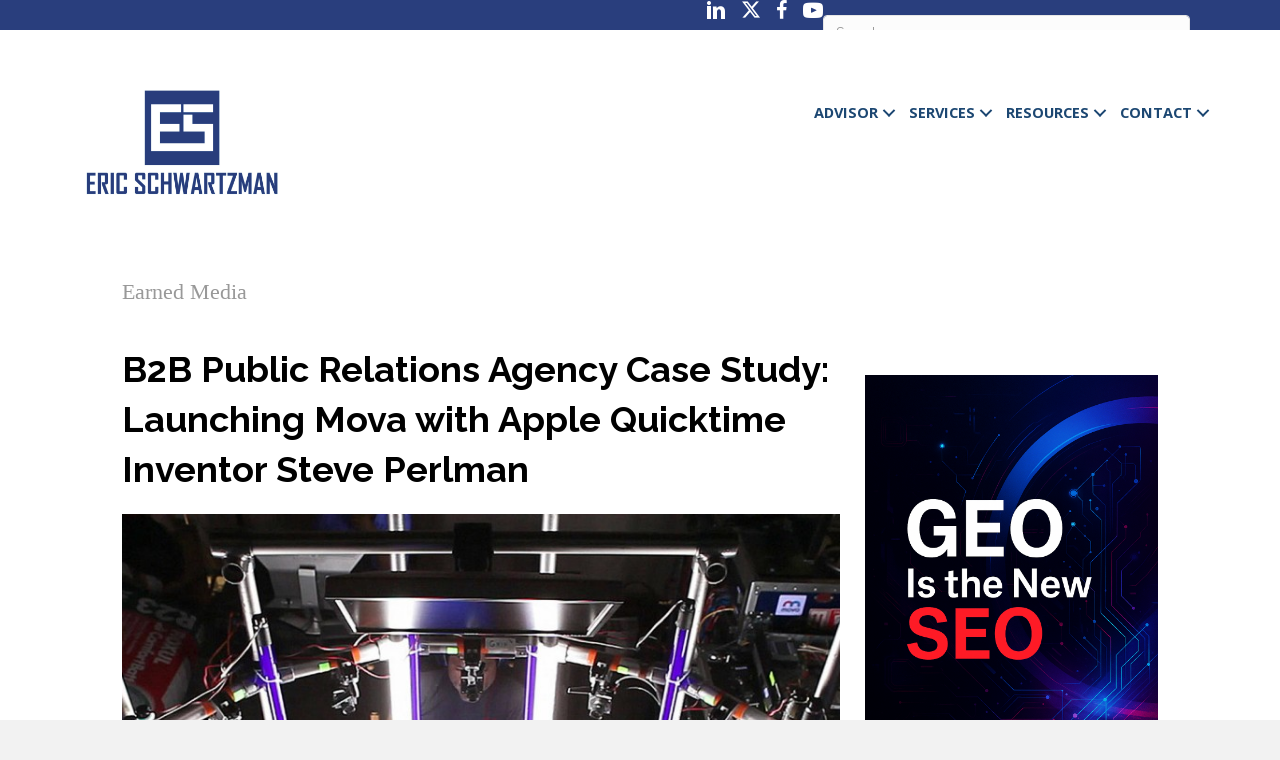

--- FILE ---
content_type: text/html; charset=UTF-8
request_url: https://www.ericschwartzman.com/perlman-mova/
body_size: 17985
content:
<!DOCTYPE html>
<html lang="en-US">
<head>
<meta charset="UTF-8" />
<script>
var gform;gform||(document.addEventListener("gform_main_scripts_loaded",function(){gform.scriptsLoaded=!0}),document.addEventListener("gform/theme/scripts_loaded",function(){gform.themeScriptsLoaded=!0}),window.addEventListener("DOMContentLoaded",function(){gform.domLoaded=!0}),gform={domLoaded:!1,scriptsLoaded:!1,themeScriptsLoaded:!1,isFormEditor:()=>"function"==typeof InitializeEditor,callIfLoaded:function(o){return!(!gform.domLoaded||!gform.scriptsLoaded||!gform.themeScriptsLoaded&&!gform.isFormEditor()||(gform.isFormEditor()&&console.warn("The use of gform.initializeOnLoaded() is deprecated in the form editor context and will be removed in Gravity Forms 3.1."),o(),0))},initializeOnLoaded:function(o){gform.callIfLoaded(o)||(document.addEventListener("gform_main_scripts_loaded",()=>{gform.scriptsLoaded=!0,gform.callIfLoaded(o)}),document.addEventListener("gform/theme/scripts_loaded",()=>{gform.themeScriptsLoaded=!0,gform.callIfLoaded(o)}),window.addEventListener("DOMContentLoaded",()=>{gform.domLoaded=!0,gform.callIfLoaded(o)}))},hooks:{action:{},filter:{}},addAction:function(o,r,e,t){gform.addHook("action",o,r,e,t)},addFilter:function(o,r,e,t){gform.addHook("filter",o,r,e,t)},doAction:function(o){gform.doHook("action",o,arguments)},applyFilters:function(o){return gform.doHook("filter",o,arguments)},removeAction:function(o,r){gform.removeHook("action",o,r)},removeFilter:function(o,r,e){gform.removeHook("filter",o,r,e)},addHook:function(o,r,e,t,n){null==gform.hooks[o][r]&&(gform.hooks[o][r]=[]);var d=gform.hooks[o][r];null==n&&(n=r+"_"+d.length),gform.hooks[o][r].push({tag:n,callable:e,priority:t=null==t?10:t})},doHook:function(r,o,e){var t;if(e=Array.prototype.slice.call(e,1),null!=gform.hooks[r][o]&&((o=gform.hooks[r][o]).sort(function(o,r){return o.priority-r.priority}),o.forEach(function(o){"function"!=typeof(t=o.callable)&&(t=window[t]),"action"==r?t.apply(null,e):e[0]=t.apply(null,e)})),"filter"==r)return e[0]},removeHook:function(o,r,t,n){var e;null!=gform.hooks[o][r]&&(e=(e=gform.hooks[o][r]).filter(function(o,r,e){return!!(null!=n&&n!=o.tag||null!=t&&t!=o.priority)}),gform.hooks[o][r]=e)}});
</script>

<meta name='viewport' content='width=device-width, initial-scale=1.0' />
<meta http-equiv='X-UA-Compatible' content='IE=edge' />
<link rel="profile" href="https://gmpg.org/xfn/11" />
<title>Marketing Motion Capture: PR for Steve Perlman&#039;s Mova Tech</title>
<link crossorigin data-rocket-preconnect href="https://salesiq.zoho.com" rel="preconnect">
<link crossorigin data-rocket-preconnect href="https://www.googletagmanager.com" rel="preconnect">
<link crossorigin data-rocket-preconnect href="https://pagead2.googlesyndication.com" rel="preconnect">
<link crossorigin data-rocket-preconnect href="https://connect.facebook.net" rel="preconnect">
<link crossorigin data-rocket-preconnect href="https://fonts.googleapis.com" rel="preconnect">
<link crossorigin data-rocket-preconnect href="https://static.hotjar.com" rel="preconnect">
<link crossorigin data-rocket-preconnect href="https://googleads.g.doubleclick.net" rel="preconnect">
<link crossorigin data-rocket-preconnect href="https://www.google.com" rel="preconnect">
<link crossorigin data-rocket-preconnect href="https://platform.twitter.com" rel="preconnect">
<link data-rocket-preload as="style" href="https://fonts.googleapis.com/css?family=Raleway%3A300%2C400%2C700%2C400%7COpen%20Sans%3A300%2C700&#038;display=swap" rel="preload">
<link href="https://fonts.googleapis.com/css?family=Raleway%3A300%2C400%2C700%2C400%7COpen%20Sans%3A300%2C700&#038;display=swap" media="print" onload="this.media=&#039;all&#039;" rel="stylesheet">
<noscript><link rel="stylesheet" href="https://fonts.googleapis.com/css?family=Raleway%3A300%2C400%2C700%2C400%7COpen%20Sans%3A300%2C700&#038;display=swap"></noscript><link rel="preload" data-rocket-preload as="image" href="https://www.ericschwartzman.com/wp-content/uploads/2006/07/mova.jpg" imagesrcset="https://www.ericschwartzman.com/wp-content/uploads/2006/07/mova.jpg 768w, https://www.ericschwartzman.com/wp-content/uploads/2006/07/mova-300x300.jpg 300w, https://www.ericschwartzman.com/wp-content/uploads/2006/07/mova-150x150.jpg 150w" imagesizes="auto, (max-width: 768px) 100vw, 768px" fetchpriority="high">
<meta name="dc.title" content="Marketing Motion Capture: PR for Steve Perlman&#039;s Mova Tech">
<meta name="dc.description" content="Inside the media relation strategy behind Steve Perlman&#039;s revolutionary Mova motion capture technology. Digital PR consultant Eric Schwartzman shares lessons learned.">
<meta name="dc.relation" content="https://www.ericschwartzman.com/perlman-mova/">
<meta name="dc.source" content="https://www.ericschwartzman.com/">
<meta name="dc.language" content="en_US">
<meta name="description" content="Inside the media relation strategy behind Steve Perlman&#039;s revolutionary Mova motion capture technology. Digital PR consultant Eric Schwartzman shares lessons learned.">
<meta name="robots" content="index, follow, max-snippet:-1, max-image-preview:large, max-video-preview:-1">
<link rel="canonical" href="https://www.ericschwartzman.com/perlman-mova/">
<meta property="og:url" content="https://www.ericschwartzman.com/perlman-mova/">
<meta property="og:site_name" content="Eric Schwartzman">
<meta property="og:locale" content="en_US">
<meta property="og:type" content="article">
<meta property="article:author" content="https://www.facebook.com/EricSchwartzmanInc/">
<meta property="article:publisher" content="https://www.facebook.com/EricSchwartzmanInc/">
<meta property="article:section" content="Earned Media">
<meta property="og:title" content="Marketing Motion Capture: PR for Steve Perlman&#039;s Mova Tech">
<meta property="og:description" content="Inside the media relation strategy behind Steve Perlman&#039;s revolutionary Mova motion capture technology. Digital PR consultant Eric Schwartzman shares lessons learned.">
<meta property="og:image" content="https://www.ericschwartzman.com/wp-content/uploads/2006/07/mova.jpg">
<meta property="og:image:secure_url" content="https://www.ericschwartzman.com/wp-content/uploads/2006/07/mova.jpg">
<meta property="og:image:width" content="768">
<meta property="og:image:height" content="768">
<meta property="fb:pages" content="">
<meta property="fb:admins" content="">
<meta property="fb:app_id" content="">
<meta name="twitter:card" content="summary">
<meta name="twitter:site" content="https://twitter.com/ericschwartzman?lang=en">
<meta name="twitter:creator" content="@ericschwartzman">
<meta name="twitter:title" content="Marketing Motion Capture: PR for Steve Perlman&#039;s Mova Tech">
<meta name="twitter:description" content="Inside the media relation strategy behind Steve Perlman&#039;s revolutionary Mova motion capture technology. Digital PR consultant Eric Schwartzman shares lessons learned.">
<meta name="twitter:image" content="https://www.ericschwartzman.com/wp-content/uploads/2006/07/mova.jpg">
<link rel='dns-prefetch' href='//www.google.com' />
<link rel='dns-prefetch' href='//use.fontawesome.com' />
<link rel='dns-prefetch' href='//fonts.googleapis.com' />
<link href='https://fonts.gstatic.com' crossorigin rel='preconnect' />
<script type="application/ld+json">{"@context":"https:\/\/schema.org","name":"Breadcrumb","@type":"BreadcrumbList","itemListElement":[{"@type":"ListItem","position":1,"item":{"@type":"WebPage","id":"https:\/\/www.ericschwartzman.com\/blog\/#webpage","url":"https:\/\/www.ericschwartzman.com\/blog\/","name":"Latest Posts"}},{"@type":"ListItem","position":2,"item":{"@type":"WebPage","id":"https:\/\/www.ericschwartzman.com\/perlman-mova\/#webpage","url":"https:\/\/www.ericschwartzman.com\/perlman-mova\/","name":"B2B Public Relations Agency Case Study: Launching Mova with Apple Quicktime Inventor Steve Perlman"}}]}</script>
<link rel="alternate" title="oEmbed (JSON)" type="application/json+oembed" href="https://www.ericschwartzman.com/wp-json/oembed/1.0/embed?url=https%3A%2F%2Fwww.ericschwartzman.com%2Fperlman-mova%2F" />
<link rel="alternate" title="oEmbed (XML)" type="text/xml+oembed" href="https://www.ericschwartzman.com/wp-json/oembed/1.0/embed?url=https%3A%2F%2Fwww.ericschwartzman.com%2Fperlman-mova%2F&#038;format=xml" />
<style id='wp-img-auto-sizes-contain-inline-css'>
img:is([sizes=auto i],[sizes^="auto," i]){contain-intrinsic-size:3000px 1500px}
/*# sourceURL=wp-img-auto-sizes-contain-inline-css */
</style>
<link data-minify="1" rel='stylesheet' id='adsanity-default-css-css' href='https://www.ericschwartzman.com/wp-content/cache/min/1/wp-content/plugins/adsanity/dist/css/widget-default.css?ver=1769013721' media='screen' />
<link rel='stylesheet' id='sbr_styles-css' href='https://www.ericschwartzman.com/wp-content/plugins/reviews-feed-pro/assets/css/sbr-styles.min.css?ver=2.2.0' media='all' />
<style id='wp-emoji-styles-inline-css'>

	img.wp-smiley, img.emoji {
		display: inline !important;
		border: none !important;
		box-shadow: none !important;
		height: 1em !important;
		width: 1em !important;
		margin: 0 0.07em !important;
		vertical-align: -0.1em !important;
		background: none !important;
		padding: 0 !important;
	}
/*# sourceURL=wp-emoji-styles-inline-css */
</style>
<link rel='stylesheet' id='wp-block-library-css' href='https://www.ericschwartzman.com/wp-includes/css/dist/block-library/style.min.css?ver=6.9' media='all' />
<style id='wp-block-list-inline-css'>
ol,ul{box-sizing:border-box}:root :where(.wp-block-list.has-background){padding:1.25em 2.375em}
/*# sourceURL=https://www.ericschwartzman.com/wp-includes/blocks/list/style.min.css */
</style>
<style id='wp-block-paragraph-inline-css'>
.is-small-text{font-size:.875em}.is-regular-text{font-size:1em}.is-large-text{font-size:2.25em}.is-larger-text{font-size:3em}.has-drop-cap:not(:focus):first-letter{float:left;font-size:8.4em;font-style:normal;font-weight:100;line-height:.68;margin:.05em .1em 0 0;text-transform:uppercase}body.rtl .has-drop-cap:not(:focus):first-letter{float:none;margin-left:.1em}p.has-drop-cap.has-background{overflow:hidden}:root :where(p.has-background){padding:1.25em 2.375em}:where(p.has-text-color:not(.has-link-color)) a{color:inherit}p.has-text-align-left[style*="writing-mode:vertical-lr"],p.has-text-align-right[style*="writing-mode:vertical-rl"]{rotate:180deg}
/*# sourceURL=https://www.ericschwartzman.com/wp-includes/blocks/paragraph/style.min.css */
</style>
<style id='global-styles-inline-css'>
:root{--wp--preset--aspect-ratio--square: 1;--wp--preset--aspect-ratio--4-3: 4/3;--wp--preset--aspect-ratio--3-4: 3/4;--wp--preset--aspect-ratio--3-2: 3/2;--wp--preset--aspect-ratio--2-3: 2/3;--wp--preset--aspect-ratio--16-9: 16/9;--wp--preset--aspect-ratio--9-16: 9/16;--wp--preset--color--black: #000000;--wp--preset--color--cyan-bluish-gray: #abb8c3;--wp--preset--color--white: #ffffff;--wp--preset--color--pale-pink: #f78da7;--wp--preset--color--vivid-red: #cf2e2e;--wp--preset--color--luminous-vivid-orange: #ff6900;--wp--preset--color--luminous-vivid-amber: #fcb900;--wp--preset--color--light-green-cyan: #7bdcb5;--wp--preset--color--vivid-green-cyan: #00d084;--wp--preset--color--pale-cyan-blue: #8ed1fc;--wp--preset--color--vivid-cyan-blue: #0693e3;--wp--preset--color--vivid-purple: #9b51e0;--wp--preset--color--fl-heading-text: #000000;--wp--preset--color--fl-body-bg: #f2f2f2;--wp--preset--color--fl-body-text: #000000;--wp--preset--color--fl-accent: #1a8c96;--wp--preset--color--fl-accent-hover: #293e7d;--wp--preset--color--fl-topbar-bg: #ffffff;--wp--preset--color--fl-topbar-text: #757575;--wp--preset--color--fl-topbar-link: #2b7bb9;--wp--preset--color--fl-topbar-hover: #2b7bb9;--wp--preset--color--fl-header-bg: #ffffff;--wp--preset--color--fl-header-text: #757575;--wp--preset--color--fl-header-link: #757575;--wp--preset--color--fl-header-hover: #2b7bb9;--wp--preset--color--fl-nav-bg: #ffffff;--wp--preset--color--fl-nav-link: #757575;--wp--preset--color--fl-nav-hover: #2b7bb9;--wp--preset--color--fl-content-bg: #ffffff;--wp--preset--color--fl-footer-widgets-bg: #ffffff;--wp--preset--color--fl-footer-widgets-text: #757575;--wp--preset--color--fl-footer-widgets-link: #2b7bb9;--wp--preset--color--fl-footer-widgets-hover: #2b7bb9;--wp--preset--color--fl-footer-bg: #ffffff;--wp--preset--color--fl-footer-text: #757575;--wp--preset--color--fl-footer-link: #2b7bb9;--wp--preset--color--fl-footer-hover: #2b7bb9;--wp--preset--gradient--vivid-cyan-blue-to-vivid-purple: linear-gradient(135deg,rgb(6,147,227) 0%,rgb(155,81,224) 100%);--wp--preset--gradient--light-green-cyan-to-vivid-green-cyan: linear-gradient(135deg,rgb(122,220,180) 0%,rgb(0,208,130) 100%);--wp--preset--gradient--luminous-vivid-amber-to-luminous-vivid-orange: linear-gradient(135deg,rgb(252,185,0) 0%,rgb(255,105,0) 100%);--wp--preset--gradient--luminous-vivid-orange-to-vivid-red: linear-gradient(135deg,rgb(255,105,0) 0%,rgb(207,46,46) 100%);--wp--preset--gradient--very-light-gray-to-cyan-bluish-gray: linear-gradient(135deg,rgb(238,238,238) 0%,rgb(169,184,195) 100%);--wp--preset--gradient--cool-to-warm-spectrum: linear-gradient(135deg,rgb(74,234,220) 0%,rgb(151,120,209) 20%,rgb(207,42,186) 40%,rgb(238,44,130) 60%,rgb(251,105,98) 80%,rgb(254,248,76) 100%);--wp--preset--gradient--blush-light-purple: linear-gradient(135deg,rgb(255,206,236) 0%,rgb(152,150,240) 100%);--wp--preset--gradient--blush-bordeaux: linear-gradient(135deg,rgb(254,205,165) 0%,rgb(254,45,45) 50%,rgb(107,0,62) 100%);--wp--preset--gradient--luminous-dusk: linear-gradient(135deg,rgb(255,203,112) 0%,rgb(199,81,192) 50%,rgb(65,88,208) 100%);--wp--preset--gradient--pale-ocean: linear-gradient(135deg,rgb(255,245,203) 0%,rgb(182,227,212) 50%,rgb(51,167,181) 100%);--wp--preset--gradient--electric-grass: linear-gradient(135deg,rgb(202,248,128) 0%,rgb(113,206,126) 100%);--wp--preset--gradient--midnight: linear-gradient(135deg,rgb(2,3,129) 0%,rgb(40,116,252) 100%);--wp--preset--font-size--small: 13px;--wp--preset--font-size--medium: 20px;--wp--preset--font-size--large: 36px;--wp--preset--font-size--x-large: 42px;--wp--preset--spacing--20: 0.44rem;--wp--preset--spacing--30: 0.67rem;--wp--preset--spacing--40: 1rem;--wp--preset--spacing--50: 1.5rem;--wp--preset--spacing--60: 2.25rem;--wp--preset--spacing--70: 3.38rem;--wp--preset--spacing--80: 5.06rem;--wp--preset--shadow--natural: 6px 6px 9px rgba(0, 0, 0, 0.2);--wp--preset--shadow--deep: 12px 12px 50px rgba(0, 0, 0, 0.4);--wp--preset--shadow--sharp: 6px 6px 0px rgba(0, 0, 0, 0.2);--wp--preset--shadow--outlined: 6px 6px 0px -3px rgb(255, 255, 255), 6px 6px rgb(0, 0, 0);--wp--preset--shadow--crisp: 6px 6px 0px rgb(0, 0, 0);}:where(.is-layout-flex){gap: 0.5em;}:where(.is-layout-grid){gap: 0.5em;}body .is-layout-flex{display: flex;}.is-layout-flex{flex-wrap: wrap;align-items: center;}.is-layout-flex > :is(*, div){margin: 0;}body .is-layout-grid{display: grid;}.is-layout-grid > :is(*, div){margin: 0;}:where(.wp-block-columns.is-layout-flex){gap: 2em;}:where(.wp-block-columns.is-layout-grid){gap: 2em;}:where(.wp-block-post-template.is-layout-flex){gap: 1.25em;}:where(.wp-block-post-template.is-layout-grid){gap: 1.25em;}.has-black-color{color: var(--wp--preset--color--black) !important;}.has-cyan-bluish-gray-color{color: var(--wp--preset--color--cyan-bluish-gray) !important;}.has-white-color{color: var(--wp--preset--color--white) !important;}.has-pale-pink-color{color: var(--wp--preset--color--pale-pink) !important;}.has-vivid-red-color{color: var(--wp--preset--color--vivid-red) !important;}.has-luminous-vivid-orange-color{color: var(--wp--preset--color--luminous-vivid-orange) !important;}.has-luminous-vivid-amber-color{color: var(--wp--preset--color--luminous-vivid-amber) !important;}.has-light-green-cyan-color{color: var(--wp--preset--color--light-green-cyan) !important;}.has-vivid-green-cyan-color{color: var(--wp--preset--color--vivid-green-cyan) !important;}.has-pale-cyan-blue-color{color: var(--wp--preset--color--pale-cyan-blue) !important;}.has-vivid-cyan-blue-color{color: var(--wp--preset--color--vivid-cyan-blue) !important;}.has-vivid-purple-color{color: var(--wp--preset--color--vivid-purple) !important;}.has-black-background-color{background-color: var(--wp--preset--color--black) !important;}.has-cyan-bluish-gray-background-color{background-color: var(--wp--preset--color--cyan-bluish-gray) !important;}.has-white-background-color{background-color: var(--wp--preset--color--white) !important;}.has-pale-pink-background-color{background-color: var(--wp--preset--color--pale-pink) !important;}.has-vivid-red-background-color{background-color: var(--wp--preset--color--vivid-red) !important;}.has-luminous-vivid-orange-background-color{background-color: var(--wp--preset--color--luminous-vivid-orange) !important;}.has-luminous-vivid-amber-background-color{background-color: var(--wp--preset--color--luminous-vivid-amber) !important;}.has-light-green-cyan-background-color{background-color: var(--wp--preset--color--light-green-cyan) !important;}.has-vivid-green-cyan-background-color{background-color: var(--wp--preset--color--vivid-green-cyan) !important;}.has-pale-cyan-blue-background-color{background-color: var(--wp--preset--color--pale-cyan-blue) !important;}.has-vivid-cyan-blue-background-color{background-color: var(--wp--preset--color--vivid-cyan-blue) !important;}.has-vivid-purple-background-color{background-color: var(--wp--preset--color--vivid-purple) !important;}.has-black-border-color{border-color: var(--wp--preset--color--black) !important;}.has-cyan-bluish-gray-border-color{border-color: var(--wp--preset--color--cyan-bluish-gray) !important;}.has-white-border-color{border-color: var(--wp--preset--color--white) !important;}.has-pale-pink-border-color{border-color: var(--wp--preset--color--pale-pink) !important;}.has-vivid-red-border-color{border-color: var(--wp--preset--color--vivid-red) !important;}.has-luminous-vivid-orange-border-color{border-color: var(--wp--preset--color--luminous-vivid-orange) !important;}.has-luminous-vivid-amber-border-color{border-color: var(--wp--preset--color--luminous-vivid-amber) !important;}.has-light-green-cyan-border-color{border-color: var(--wp--preset--color--light-green-cyan) !important;}.has-vivid-green-cyan-border-color{border-color: var(--wp--preset--color--vivid-green-cyan) !important;}.has-pale-cyan-blue-border-color{border-color: var(--wp--preset--color--pale-cyan-blue) !important;}.has-vivid-cyan-blue-border-color{border-color: var(--wp--preset--color--vivid-cyan-blue) !important;}.has-vivid-purple-border-color{border-color: var(--wp--preset--color--vivid-purple) !important;}.has-vivid-cyan-blue-to-vivid-purple-gradient-background{background: var(--wp--preset--gradient--vivid-cyan-blue-to-vivid-purple) !important;}.has-light-green-cyan-to-vivid-green-cyan-gradient-background{background: var(--wp--preset--gradient--light-green-cyan-to-vivid-green-cyan) !important;}.has-luminous-vivid-amber-to-luminous-vivid-orange-gradient-background{background: var(--wp--preset--gradient--luminous-vivid-amber-to-luminous-vivid-orange) !important;}.has-luminous-vivid-orange-to-vivid-red-gradient-background{background: var(--wp--preset--gradient--luminous-vivid-orange-to-vivid-red) !important;}.has-very-light-gray-to-cyan-bluish-gray-gradient-background{background: var(--wp--preset--gradient--very-light-gray-to-cyan-bluish-gray) !important;}.has-cool-to-warm-spectrum-gradient-background{background: var(--wp--preset--gradient--cool-to-warm-spectrum) !important;}.has-blush-light-purple-gradient-background{background: var(--wp--preset--gradient--blush-light-purple) !important;}.has-blush-bordeaux-gradient-background{background: var(--wp--preset--gradient--blush-bordeaux) !important;}.has-luminous-dusk-gradient-background{background: var(--wp--preset--gradient--luminous-dusk) !important;}.has-pale-ocean-gradient-background{background: var(--wp--preset--gradient--pale-ocean) !important;}.has-electric-grass-gradient-background{background: var(--wp--preset--gradient--electric-grass) !important;}.has-midnight-gradient-background{background: var(--wp--preset--gradient--midnight) !important;}.has-small-font-size{font-size: var(--wp--preset--font-size--small) !important;}.has-medium-font-size{font-size: var(--wp--preset--font-size--medium) !important;}.has-large-font-size{font-size: var(--wp--preset--font-size--large) !important;}.has-x-large-font-size{font-size: var(--wp--preset--font-size--x-large) !important;}
/*# sourceURL=global-styles-inline-css */
</style>

<style id='classic-theme-styles-inline-css'>
/*! This file is auto-generated */
.wp-block-button__link{color:#fff;background-color:#32373c;border-radius:9999px;box-shadow:none;text-decoration:none;padding:calc(.667em + 2px) calc(1.333em + 2px);font-size:1.125em}.wp-block-file__button{background:#32373c;color:#fff;text-decoration:none}
/*# sourceURL=/wp-includes/css/classic-themes.min.css */
</style>
<link data-minify="1" rel='stylesheet' id='font-awesome-svg-styles-css' href='https://www.ericschwartzman.com/wp-content/cache/min/1/wp-content/uploads/font-awesome/v6.5.1/css/svg-with-js.css?ver=1769013721' media='all' />
<style id='font-awesome-svg-styles-inline-css'>
   .wp-block-font-awesome-icon svg::before,
   .wp-rich-text-font-awesome-icon svg::before {content: unset;}
/*# sourceURL=font-awesome-svg-styles-inline-css */
</style>
<link data-minify="1" rel='stylesheet' id='ultimate-icons-css' href='https://www.ericschwartzman.com/wp-content/cache/min/1/wp-content/uploads/bb-plugin/icons/ultimate-icons/style.css?ver=1769013721' media='all' />
<link data-minify="1" rel='stylesheet' id='dashicons-css' href='https://www.ericschwartzman.com/wp-content/cache/min/1/wp-includes/css/dashicons.min.css?ver=1769013724' media='all' />
<link data-minify="1" rel='stylesheet' id='fl-builder-layout-bundle-cf46310af6e2e9becf0f672ccf6bb5b0-css' href='https://www.ericschwartzman.com/wp-content/cache/min/1/wp-content/uploads/bb-plugin/cache/cf46310af6e2e9becf0f672ccf6bb5b0-layout-bundle.css?ver=1769013724' media='all' />
<link data-minify="1" rel='stylesheet' id='font-awesome-official-css' href='https://www.ericschwartzman.com/wp-content/cache/min/1/releases/v6.5.1/css/all.css?ver=1769013721' media='all' crossorigin="anonymous" />
<link data-minify="1" rel='stylesheet' id='jquery-magnificpopup-css' href='https://www.ericschwartzman.com/wp-content/cache/min/1/wp-content/plugins/bb-plugin/css/jquery.magnificpopup.css?ver=1769013721' media='all' />
<link rel='stylesheet' id='bootstrap-4-css' href='https://www.ericschwartzman.com/wp-content/themes/bb-theme/css/bootstrap-4.min.css?ver=1.7.18.1' media='all' />
<link data-minify="1" rel='stylesheet' id='fl-automator-skin-css' href='https://www.ericschwartzman.com/wp-content/cache/min/1/wp-content/uploads/bb-theme/skin-691776ebb2029.css?ver=1769013721' media='all' />
<link data-minify="1" rel='stylesheet' id='fl-child-theme-css' href='https://www.ericschwartzman.com/wp-content/cache/min/1/wp-content/themes/eric-schwartzman/style.css?ver=1769013721' media='all' />
<link rel='stylesheet' id='pp-animate-css' href='https://www.ericschwartzman.com/wp-content/plugins/bbpowerpack/assets/css/animate.min.css?ver=3.5.1' media='all' />

<link data-minify="1" rel='stylesheet' id='font-awesome-official-v4shim-css' href='https://www.ericschwartzman.com/wp-content/cache/min/1/releases/v6.5.1/css/v4-shims.css?ver=1769013721' media='all' crossorigin="anonymous" />
<script src="https://www.ericschwartzman.com/wp-includes/js/jquery/jquery.min.js?ver=3.7.1" id="jquery-core-js"></script>
<script src="https://www.ericschwartzman.com/wp-includes/js/jquery/jquery-migrate.min.js?ver=3.4.1" id="jquery-migrate-js"></script>
<link rel="https://api.w.org/" href="https://www.ericschwartzman.com/wp-json/" /><link rel="alternate" title="JSON" type="application/json" href="https://www.ericschwartzman.com/wp-json/wp/v2/posts/374" /><link rel="EditURI" type="application/rsd+xml" title="RSD" href="https://www.ericschwartzman.com/xmlrpc.php?rsd" />
<link rel='shortlink' href='https://www.ericschwartzman.com/?p=374' />
		<script>
			var bb_powerpack = {
				version: '2.40.6',
				getAjaxUrl: function() { return atob( 'aHR0cHM6Ly93d3cuZXJpY3NjaHdhcnR6bWFuLmNvbS93cC1hZG1pbi9hZG1pbi1hamF4LnBocA==' ); },
				callback: function() {},
				mapMarkerData: {},
				post_id: '374',
				search_term: '',
				current_page: 'https://www.ericschwartzman.com/perlman-mova/',
				conditionals: {
					is_front_page: false,
					is_home: false,
					is_archive: false,
					current_post_type: '',
					is_tax: false,
										is_author: false,
					current_author: false,
					is_search: false,
									}
			};
		</script>
		<!-- HFCM by 99 Robots - Snippet # 12: AdSense -->
<script async src="https://pagead2.googlesyndication.com/pagead/js/adsbygoogle.js?client=ca-pub-9183764892438347"
     crossorigin="anonymous"></script>
<!-- /end HFCM by 99 Robots -->
            <script type="text/javascript"><!--
                                function powerpress_pinw(pinw_url){window.open(pinw_url, 'PowerPressPlayer','toolbar=0,status=0,resizable=1,width=460,height=320');	return false;}
                //-->

                // tabnab protection
                window.addEventListener('load', function () {
                    // make all links have rel="noopener noreferrer"
                    document.querySelectorAll('a[target="_blank"]').forEach(link => {
                        link.setAttribute('rel', 'noopener noreferrer');
                    });
                });
            </script>
            
		<script>
		(function(h,o,t,j,a,r){
			h.hj=h.hj||function(){(h.hj.q=h.hj.q||[]).push(arguments)};
			h._hjSettings={hjid:1810852,hjsv:5};
			a=o.getElementsByTagName('head')[0];
			r=o.createElement('script');r.async=1;
			r.src=t+h._hjSettings.hjid+j+h._hjSettings.hjsv;
			a.appendChild(r);
		})(window,document,'//static.hotjar.com/c/hotjar-','.js?sv=');
		</script>
		<link rel="pingback" href="https://www.ericschwartzman.com/xmlrpc.php">
<style>.breadcrumb {list-style:none;margin:0;padding-inline-start:0;}.breadcrumb li {margin:0;display:inline-block;position:relative;}.breadcrumb li::after{content:' > ';margin-left:5px;margin-right:5px;}.breadcrumb li:last-child::after{display:none}</style><link rel="icon" href="https://www.ericschwartzman.com/wp-content/uploads/2023/05/cropped-Eric-Shwartzman-Fav-8b00-32x32.png" sizes="32x32" />
<link rel="icon" href="https://www.ericschwartzman.com/wp-content/uploads/2023/05/cropped-Eric-Shwartzman-Fav-8b00-192x192.png" sizes="192x192" />
<link rel="apple-touch-icon" href="https://www.ericschwartzman.com/wp-content/uploads/2023/05/cropped-Eric-Shwartzman-Fav-8b00-180x180.png" />
<meta name="msapplication-TileImage" content="https://www.ericschwartzman.com/wp-content/uploads/2023/05/cropped-Eric-Shwartzman-Fav-8b00-270x270.png" />
		<style id="wp-custom-css">
			body article .fl-module-content a {
	text-decoration: underline;
}
/* Posts */
.auto-inserted-ad-container {
	margin: 40px -15px;
}		</style>
		<script type="text/javascript">
var $zoho=$zoho || {};$zoho.salesiq = $zoho.salesiq || 
{widgetcode:"cc8ae76938068bc496509142b3cbebc3fa2c98f2452ec30f6927c0575cacc87ed04e9b980fa2e018d79e96989eaa8abf", values:{},ready:function(){}};
var d=document;s=d.createElement("script");s.type="text/javascript";s.id="zsiqscript";s.defer=true;
s.src="https://salesiq.zoho.com/widget";t=d.getElementsByTagName("script")[0];t.parentNode.insertBefore(s,t);d.write("<div id='zsiqwidget'></div>");
</script>

<!-- Google Tag Manager -->
<script>(function(w,d,s,l,i){w[l]=w[l]||[];w[l].push({'gtm.start':
new Date().getTime(),event:'gtm.js'});var f=d.getElementsByTagName(s)[0],
j=d.createElement(s),dl=l!='dataLayer'?'&l='+l:'';j.async=true;j.src=
'https://www.googletagmanager.com/gtm.js?id='+i+dl;f.parentNode.insertBefore(j,f);
})(window,document,'script','dataLayer','GTM-TNBKFLP');</script>
<!-- End Google Tag Manager -->

<style id="rocket-lazyrender-inline-css">[data-wpr-lazyrender] {content-visibility: auto;}</style><meta name="generator" content="WP Rocket 3.19.4" data-wpr-features="wpr_minify_js wpr_preconnect_external_domains wpr_automatic_lazy_rendering wpr_oci wpr_minify_css wpr_desktop" /></head>
<body class="wp-singular post-template-default single single-post postid-374 single-format-standard wp-theme-bb-theme wp-child-theme-eric-schwartzman fl-builder-2-9-4 fl-themer-1-5-2 fl-theme-1-7-18-1 fl-no-js fl-theme-builder-header fl-theme-builder-header-header fl-theme-builder-footer fl-theme-builder-footer-footer fl-theme-builder-singular fl-theme-builder-singular-single-blog-post fl-theme-builder-part fl-theme-builder-part-mega-menu fl-framework-bootstrap-4 fl-preset-default fl-full-width fl-has-sidebar has-blocks" itemscope="itemscope" itemtype="https://schema.org/WebPage">
<div  id="fb-root"></div>
<script async defer crossorigin="anonymous" src="https://connect.facebook.net/en_US/sdk.js#xfbml=1&version=v9.0&appId=158960487523971&autoLogAppEvents=1" nonce="Zv1cYouK"></script>
<!-- Google Tag Manager (noscript) -->
<noscript><iframe src="https://www.googletagmanager.com/ns.html?id=GTM-TNBKFLP"
height="0" width="0" style="display:none;visibility:hidden"></iframe></noscript>
<!-- End Google Tag Manager (noscript) --><a aria-label="Skip to content" class="fl-screen-reader-text" href="#fl-main-content">Skip to content</a><div  class="fl-page">
	<header  class="fl-builder-content fl-builder-content-11 fl-builder-global-templates-locked" data-post-id="11" data-type="header" data-sticky="1" data-sticky-on="" data-sticky-breakpoint="medium" data-shrink="1" data-overlay="0" data-overlay-bg="transparent" data-shrink-image-height="50px" role="banner" itemscope="itemscope" itemtype="http://schema.org/WPHeader"><div  class="fl-row fl-row-full-width fl-row-bg-color fl-node-5d826f9a3e7ee fl-row-default-height fl-row-align-center" data-node="5d826f9a3e7ee">
	<div class="fl-row-content-wrap">
		<div class="uabb-row-separator uabb-top-row-separator" >
</div>
						<div class="fl-row-content fl-row-fixed-width fl-node-content">
		
<div class="fl-col-group fl-node-5d8462b56215f" data-node="5d8462b56215f">
			<div class="fl-col fl-node-3lrfpd6mu2ah fl-col-bg-color fl-col-small fl-visible-desktop fl-visible-large" data-node="3lrfpd6mu2ah">
	<div class="fl-col-content fl-node-content"></div>
</div>
			<div class="fl-col fl-node-5d8462b5622b9 fl-col-bg-color fl-col-small fl-col-has-cols" data-node="5d8462b5622b9">
	<div class="fl-col-content fl-node-content"><div class="fl-module fl-module-icon-group fl-node-5dd9ae35af0b1 fl-visible-desktop fl-visible-large" data-node="5dd9ae35af0b1">
	<div class="fl-module-content fl-node-content">
		<div class="fl-icon-group">
	<span class="fl-icon">
								<a href="https://www.linkedin.com/in/schwartzman/" target="_blank" rel="noopener" >
							<i class="ua-icon ua-icon-linkedin2" aria-hidden="true"></i>
						</a>
			</span>
		<span class="fl-icon">
								<a href="https://twitter.com/ericschwartzman" target="_blank" rel="noopener" >
							<i class="fa-brands fab fa-x-twitter" aria-hidden="true"></i>
						</a>
			</span>
		<span class="fl-icon">
								<a href="https://www.facebook.com/EricSchwartzmanInc" target="_blank" rel="noopener" >
							<i class="ua-icon ua-icon-facebook22" aria-hidden="true"></i>
						</a>
			</span>
		<span class="fl-icon">
								<a href="https://www.youtube.com/user/ericschwartzman" target="_blank" rel="noopener" >
							<i class="ua-icon ua-icon-youtube" aria-hidden="true"></i>
						</a>
			</span>
	</div>
	</div>
</div>

<div class="fl-col-group fl-node-eau67gw5d0tx fl-col-group-nested fl-col-group-custom-width" data-node="eau67gw5d0tx">
			<div class="fl-col fl-node-26usrn5ehjq3 fl-col-bg-color fl-col-small fl-col-small-custom-width fl-visible-mobile" data-node="26usrn5ehjq3">
	<div class="fl-col-content fl-node-content"></div>
</div>
			<div class="fl-col fl-node-9ucz3gd71tq2 fl-col-bg-color fl-col-small fl-col-small-custom-width fl-visible-mobile" data-node="9ucz3gd71tq2">
	<div class="fl-col-content fl-node-content"><div class="fl-module fl-module-icon-group fl-node-kt96rysvfou0" data-node="kt96rysvfou0">
	<div class="fl-module-content fl-node-content">
		<div class="fl-icon-group">
	<span class="fl-icon">
								<a href="https://www.linkedin.com/in/schwartzman/" target="_blank" rel="noopener" >
							<i class="ua-icon ua-icon-linkedin2" aria-hidden="true"></i>
						</a>
			</span>
		<span class="fl-icon">
								<a href="https://twitter.com/ericschwartzman" target="_blank" rel="noopener" >
							<i class="fa-brands fab fa-x-twitter" aria-hidden="true"></i>
						</a>
			</span>
		<span class="fl-icon">
								<a href="https://www.facebook.com/EricSchwartzmanInc" target="_blank" rel="noopener" >
							<i class="ua-icon ua-icon-facebook22" aria-hidden="true"></i>
						</a>
			</span>
		<span class="fl-icon">
								<a href="https://www.youtube.com/user/ericschwartzman" target="_blank" rel="noopener" >
							<i class="ua-icon ua-icon-youtube" aria-hidden="true"></i>
						</a>
			</span>
	</div>
	</div>
</div>
</div>
</div>
	</div>
</div>
</div>
			<div class="fl-col fl-node-5ee8f37157018 fl-col-bg-color fl-col-small" data-node="5ee8f37157018">
	<div class="fl-col-content fl-node-content"><div class="fl-module fl-module-widget fl-node-5ee8f37156f66" data-node="5ee8f37156f66">
	<div class="fl-module-content fl-node-content">
		<div class="fl-widget">
<div class="widget widget_search"><form aria-label="Search" method="get" role="search" action="https://www.ericschwartzman.com/" title="Type and press Enter to search.">
	<input aria-label="Search" type="search" class="fl-search-input form-control" name="s" placeholder="Search"  value="" onfocus="if (this.value === 'Search') { this.value = ''; }" onblur="if (this.value === '') this.value='Search';" />
</form>
</div></div>
	</div>
</div>
</div>
</div>
	</div>
		</div>
	</div>
</div>
<div  class="fl-row fl-row-full-width fl-row-bg-color fl-node-5d846184a510f fl-row-default-height fl-row-align-center" data-node="5d846184a510f">
	<div class="fl-row-content-wrap">
		<div class="uabb-row-separator uabb-top-row-separator" >
</div>
						<div class="fl-row-content fl-row-fixed-width fl-node-content">
		
<div class="fl-col-group fl-node-5d846184a51e0 fl-col-group-equal-height fl-col-group-align-center fl-col-group-custom-width" data-node="5d846184a51e0">
			<div class="fl-col fl-node-5d846184a51e1 fl-col-bg-color fl-col-small fl-col-small-custom-width" data-node="5d846184a51e1">
	<div class="fl-col-content fl-node-content"><div class="fl-module fl-module-photo fl-node-5dc08d156f986" data-node="5dc08d156f986">
	<div class="fl-module-content fl-node-content">
		<div class="fl-photo fl-photo-align-center" itemscope itemtype="https://schema.org/ImageObject">
	<div class="fl-photo-content fl-photo-img-png">
				<a href="https://www.ericschwartzman.com" target="_self" itemprop="url">
				<img loading="lazy" decoding="async" class="fl-photo-img wp-image-27463 size-full" src="https://www.ericschwartzman.com/wp-content/uploads/2019/09/ericschwartzman-logo-283d7c.png" alt="ericschwartzman-logo-283d7c" itemprop="image" height="1772" width="1772" title="ericschwartzman-logo-283d7c"  data-no-lazy="1" srcset="https://www.ericschwartzman.com/wp-content/uploads/2019/09/ericschwartzman-logo-283d7c.png 1772w, https://www.ericschwartzman.com/wp-content/uploads/2019/09/ericschwartzman-logo-283d7c-300x300.png 300w, https://www.ericschwartzman.com/wp-content/uploads/2019/09/ericschwartzman-logo-283d7c-1024x1024.png 1024w, https://www.ericschwartzman.com/wp-content/uploads/2019/09/ericschwartzman-logo-283d7c-150x150.png 150w, https://www.ericschwartzman.com/wp-content/uploads/2019/09/ericschwartzman-logo-283d7c-768x768.png 768w, https://www.ericschwartzman.com/wp-content/uploads/2019/09/ericschwartzman-logo-283d7c-1536x1536.png 1536w" sizes="auto, (max-width: 1772px) 100vw, 1772px" />
				</a>
					</div>
	</div>
	</div>
</div>
</div>
</div>
			<div class="fl-col fl-node-5d846184a51e4 fl-col-bg-color fl-col-small-custom-width" data-node="5d846184a51e4">
	<div class="fl-col-content fl-node-content"><div id="my-mega-menu" class="fl-module fl-module-menu fl-node-5d846184a51e5" data-node="5d846184a51e5">
	<div class="fl-module-content fl-node-content">
		<div class="fl-menu fl-menu-responsive-toggle-mobile">
	<button class="fl-menu-mobile-toggle hamburger" aria-label="Menu"><span class="fl-menu-icon svg-container"><svg version="1.1" class="hamburger-menu" xmlns="http://www.w3.org/2000/svg" xmlns:xlink="http://www.w3.org/1999/xlink" viewBox="0 0 512 512">
<rect class="fl-hamburger-menu-top" width="512" height="102"/>
<rect class="fl-hamburger-menu-middle" y="205" width="512" height="102"/>
<rect class="fl-hamburger-menu-bottom" y="410" width="512" height="102"/>
</svg>
</span></button>	<div class="fl-clear"></div>
	<nav aria-label="Menu" itemscope="itemscope" itemtype="https://schema.org/SiteNavigationElement"><ul id="menu-main-nav" class="menu fl-menu-horizontal fl-toggle-arrows"><li id="menu-item-27363" class="menu-item menu-item-type-post_type menu-item-object-page menu-item-has-children fl-has-submenu"><div class="fl-has-submenu-container"><a href="https://www.ericschwartzman.com/services/">Advisor<span style="display:none" aria-hidden="true" data-nosnippet> Eric Schwartzman</span></a><span class="fl-menu-toggle"></span></div><ul class="sub-menu">	<li id="menu-item-31581" class="menu-item menu-item-type-post_type menu-item-object-page"><a href="https://www.ericschwartzman.com/geo-consultant/">GEO Advisor<span style="display:none" aria-hidden="true" data-nosnippet> Eric Schwartzman GEO Expert | Generative Engine Optimization Specialist | AI Visibility Engineer | GEO Advisory Services | Generative Search Optimization Expert </span></a></li>	<li id="menu-item-27242" class="menu-item menu-item-type-post_type menu-item-object-page"><a href="https://www.ericschwartzman.com/seo-consultant/">SEO Advisor<span style="display:none" aria-hidden="true" data-nosnippet> Eric Schwartzman SEO Consultant | SEO Consultants | SEO Consulting</span></a></li>	<li id="menu-item-31303" class="menu-item menu-item-type-post_type menu-item-object-page"><a href="https://www.ericschwartzman.com/local-seo-consultant/">Local SEO Advisor</a></li>	<li id="menu-item-28338" class="menu-item menu-item-type-post_type menu-item-object-page"><a href="https://www.ericschwartzman.com/digital-pr-consultant/">Digital PR Advisor<span style="display:none" aria-hidden="true" data-nosnippet> Digital PR Consultant | Eric Schwartzman California | Digital PR Expert</span></a></li>	<li id="menu-item-30914" class="menu-item menu-item-type-post_type menu-item-object-page"><a href="https://www.ericschwartzman.com/content-marketing-consultant/">Content Advisor <span style="display:none" aria-hidden="true" data-nosnippet>Content Marketing | Content Strategy Consultant Services | Eric Schwartzman</span></a></li>	<li id="menu-item-31210" class="menu-item menu-item-type-post_type menu-item-object-page"><a href="https://www.ericschwartzman.com/training/">Training</a></li></ul></li><li id="menu-item-30122" class="menu-item menu-item-type-custom menu-item-object-custom menu-item-has-children fl-has-submenu"><div class="fl-has-submenu-container"><a href="#">Services</a><span class="fl-menu-toggle"></span></div><ul class="sub-menu">	<li id="menu-item-29136" class="menu-item menu-item-type-post_type menu-item-object-page"><a href="https://www.ericschwartzman.com/public-relations-agency/">Digital PR Services<span style="display:none" aria-hidden="true" data-nosnippet> Agency | Public Relations Firm | Schwartzman Associates PR Firm | PR Agency</span></a></li>	<li id="menu-item-31302" class="menu-item menu-item-type-post_type menu-item-object-page"><a href="https://www.ericschwartzman.com/new-york-seo-company/">SEO Services New York</a></li>	<li id="menu-item-30607" class="menu-item menu-item-type-post_type menu-item-object-page"><a href="https://www.ericschwartzman.com/b2b-seo-agency-services/">SEO Services B2B <span style="display:none" aria-hidden="true" data-nosnippet>Eric Schwartzman Associates Agency Services B2B SEO Agency B2B SEO company</span></a></li>	<li id="menu-item-30123" class="menu-item menu-item-type-post_type menu-item-object-page"><a href="https://www.ericschwartzman.com/e-commerce-marketing-agency/">SEO Services Ecommerce <span style="display:none" aria-hidden="true" data-nosnippet>Schwartzman Associates Agency E-commerce SEO Agencies</span></a></li>	<li id="menu-item-30124" class="menu-item menu-item-type-post_type menu-item-object-page"><a href="https://www.ericschwartzman.com/shopify-seo-agency/">SEO Services Shopify <span style="display:none" aria-hidden="true" data-nosnippet>Eric Schwartzman &#038; Associates Agency</span></a></li>	<li id="menu-item-28500" class="menu-item menu-item-type-post_type menu-item-object-page"><a href="https://www.ericschwartzman.com/why-b2b-content-marketing-is-important/">Content Marketing B2B <span style="display:none" aria-hidden="true" data-nosnippet>Schwartzman Associates Agency | b2b content marketing company</span></a></li>	<li id="menu-item-28469" class="menu-item menu-item-type-post_type menu-item-object-page"><a href="https://www.ericschwartzman.com/content-marketing-agency/"><span style="display:none" aria-hidden="true" data-nosnippet>Creative</span> Content Marketing DTC <span style="display:none" aria-hidden="true" data-nosnippet>Agency Eric Schwartzman Associates</span></a></li></ul></li><li id="menu-item-38" class="menu-item menu-item-type-post_type menu-item-object-page menu-item-has-children fl-has-submenu"><div class="fl-has-submenu-container"><a href="https://www.ericschwartzman.com/about/">Resources</a><span class="fl-menu-toggle"></span></div><ul class="sub-menu">	<li id="menu-item-4970" class="menu-item menu-item-type-post_type menu-item-object-page"><a href="https://www.ericschwartzman.com/author/"><span style="display:none" aria-hidden="true" data-nosnippet>Eric Schwartzman Content Marketing</span> Books</a></li>	<li id="menu-item-5282" class="menu-item menu-item-type-post_type menu-item-object-page current_page_parent"><a href="https://www.ericschwartzman.com/blog/"><span style="display:none" aria-hidden="true" data-nosnippet>Eric Schwartzman Digital PR </span> Blog</a></li>	<li id="menu-item-26743" class="menu-item menu-item-type-post_type menu-item-object-page"><a href="https://www.ericschwartzman.com/podcasts/"><span style="display:none" aria-hidden="true" data-nosnippet>Eric Schwartzman Associates SEO</span> Podcasts</a></li></ul></li><li id="menu-item-37" class="menu-item menu-item-type-post_type menu-item-object-page menu-item-has-children fl-has-submenu"><div class="fl-has-submenu-container"><a href="https://www.ericschwartzman.com/contact/">Contact <span style="display:none" aria-hidden="true" data-nosnippet>Eric Schwartzman</span></a><span class="fl-menu-toggle"></span></div><ul class="sub-menu">	<li id="menu-item-31182" class="menu-item menu-item-type-post_type menu-item-object-page"><a href="https://www.ericschwartzman.com/eric-schwartzman-bio/">Eric Schwartzman Bio <span style="display:none" aria-hidden="true" data-nosnippet> Eric Schwartzman Advisor Bio</span></a></li>	<li id="menu-item-31183" class="menu-item menu-item-type-post_type menu-item-object-page"><a href="https://www.ericschwartzman.com/about/">About <span style="display:none" aria-hidden="true" data-nosnippet> Eric Schwartzmans</span>Us</a></li></ul></li></ul></nav></div>
	</div>
</div>
</div>
</div>
	</div>
		</div>
	</div>
</div>
</header><div  class="uabb-js-breakpoint" style="display: none;"></div>	<div  id="fl-main-content" class="fl-page-content" itemprop="mainContentOfPage" role="main">

		<div  class="fl-builder-content fl-builder-content-4734 fl-builder-global-templates-locked" data-post-id="4734"><div class="fl-row fl-row-fixed-width fl-row-bg-none fl-node-5efa4737d6e2c fl-row-default-height fl-row-align-center single-post-content" data-node="5efa4737d6e2c">
	<div class="fl-row-content-wrap">
		<div class="uabb-row-separator uabb-top-row-separator" >
</div>
						<div class="fl-row-content fl-row-fixed-width fl-node-content">
		
<div class="fl-col-group fl-node-5f04d326ab4a2 fl-col-group-custom-width" data-node="5f04d326ab4a2">
			<div class="fl-col fl-node-5f04d326ab5f7 fl-col-bg-color fl-col-small-custom-width" data-node="5f04d326ab5f7">
	<div class="fl-col-content fl-node-content"><div class="fl-module fl-module-fl-post-info fl-node-5efa4737d6f45 single-post-header-categories" data-node="5efa4737d6f45">
	<div class="fl-module-content fl-node-content">
		<span class="fl-post-info-terms"><a href="https://www.ericschwartzman.com/category/earned-media/" rel="tag" class="earned-media">Earned Media</a></span>	</div>
</div>
<div class="fl-module fl-module-heading fl-node-5efa4737d6f46" data-node="5efa4737d6f46">
	<div class="fl-module-content fl-node-content">
		<h1 class="fl-heading">
		<span class="fl-heading-text">B2B Public Relations Agency Case Study: Launching Mova with Apple Quicktime Inventor Steve Perlman</span>
	</h1>
	</div>
</div>
<div class="fl-module fl-module-photo fl-node-5d966bd137ac2" data-node="5d966bd137ac2">
	<div class="fl-module-content fl-node-content">
		<div class="fl-photo fl-photo-align-center" itemscope itemtype="https://schema.org/ImageObject">
	<div class="fl-photo-content fl-photo-img-jpg">
				<img fetchpriority="high" loading="lazy" decoding="async" class="fl-photo-img wp-image-18362 size-full" src="https://www.ericschwartzman.com/wp-content/uploads/2006/07/mova.jpg" alt="mova" itemprop="image" height="768" width="768" title="mova" srcset="https://www.ericschwartzman.com/wp-content/uploads/2006/07/mova.jpg 768w, https://www.ericschwartzman.com/wp-content/uploads/2006/07/mova-300x300.jpg 300w, https://www.ericschwartzman.com/wp-content/uploads/2006/07/mova-150x150.jpg 150w" sizes="auto, (max-width: 768px) 100vw, 768px" />
					</div>
		<div class="fl-photo-caption fl-photo-caption-below" itemprop="caption"></div>
	</div>
	</div>
</div>
<div class="fl-module fl-module-fl-post-info fl-node-5d966456a5881 single-blog-meta" data-node="5d966456a5881">
	<div class="fl-module-content fl-node-content">
		<span class="fl-post-info-author"><a href="https://www.ericschwartzman.com/author/eschwartzman/">Eric Schwartzman</a></span>	</div>
</div>
<div class="fl-module fl-module-fl-author-bio fl-node-5d96701b8898c blog-post-meta-author" data-node="5d96701b8898c">
	<div class="fl-module-content fl-node-content">
		<div class="fl-author-bio-thumb">
	<img alt='' src='https://secure.gravatar.com/avatar/d9a5c097aa506181924e3ee8c990f66a9e78bf8e00a830645f9647a6269a7799?s=100&#038;d=mm&#038;r=g' srcset='https://secure.gravatar.com/avatar/d9a5c097aa506181924e3ee8c990f66a9e78bf8e00a830645f9647a6269a7799?s=200&#038;d=mm&#038;r=g 2x' class='avatar avatar-100 photo' height='100' width='100' loading='lazy' decoding='async'/></div>
<div class="fl-author-bio-content">
	<h3 class="fl-author-bio-name">Eric Schwartzman</h3>
	<div class="fl-author-bio-text">Eric Schwartzman is the principal consult at Schwartzman &amp; Associates, a boutique public relations, SEO, and content marketing agency. He is also the author of 2 best selling books, an international keynote speaker, and a contributor at Adweek, Fast Company, TechCrunch, Yale Climate Connections, The Healdsburg Tribune, and many others.</div>
</div>
	</div>
</div>
<div class="fl-module fl-module-fl-post-content fl-node-5d966456a587e blog-post-content" data-node="5d966456a587e">
	<div class="fl-module-content fl-node-content">
		<p><br>Information technologies have already revolutionized the way organizations communicate and the way people consume media and information. But Hollywood – which started pushing the digital envelope over a decade ago – has been slow to procure any of its major technological advancements. </p><p>Today, for our client Rearden LLC, <a href="https://www.ericschwartzman.com/public-relations-agency/" data-type="link" data-id="https://www.ericschwartzman.com/public-relations-agency/">public relations agency</a> of record <a href="/">Schwartzman &amp; Associates</a> officially announced the release of Mova Contour, which will transport us from a world where you can capture either a two-dimensional image (as is the case with film and video) or a few points in space (as is the case in marker-based motion capture) to one where you can volumetrically capture a scene, pipe it straight into a digital environment and modify it, edit it or target it to an inanimate object.</p><p>The technology threatens to dramatically reduce the costs and timelines required to produce digital character animation, photo-realistic visual effects, and computer games while giving actors more control over their digitally rendered performances than ever before.</p><p>It works with sub-millimeter precision, so an actor’s performance can be captured in 3-D, changing the way characters like Gollum and King Kong get made and bringing a new level of realism to video game characters.</p><p>The following media outlets are running features on our client today:</p>



<ul class="wp-block-list">
<li><span style="color: #3333ff;"><a href="https://www.nytimes.com/2006/07/31/technology/31motion.html">John Markoff, New York Times</a></span></li>



<li><span style="color: #3333ff;"><a href="https://www.wsj.com/articles/SB115430654184321852">Nick Wingfield, Wall Street Journal</a></span></li>



<li><span style="color: #3333ff;"><a href="http://www.mova.com/pdf/San-Jose-Mercury-News-Article.pdf">Dean Takahashi, San Jose Mercury News </a></span></li>



<li><span style="color: #3333ff;"><a href="https://www.sfgate.com/business/article/quicktime-developer-is-in-motion-to-capture-2491976.php">Ellen Lee, San Francisco Chronicle</a></span></li>



<li><span style="color: #3333ff;"><a href="http://www.mova.com/pdf/Contour-HollywoodReporter-060731-2.pdf">Chris Marlowe, Hollywood Reporter</a></span></li>



<li>And <span style="color: #3333ff;"><a href="https://news.google.com/search?q=%22steve%20perlman%22%20%2B%20mova&amp;hl=en-US&amp;gl=US&amp;ceid=US%3Aen">others</a></span>&#8230;</li>
</ul>



<p>I’m in Boston at SIGGRAPH, where we’ll unveil Contour to the trade at 9:30 am ET press conference in Mova’s booth on the trade show floor. Call my assistant Jennifer Dekel at 310-466-8310 ext, 111 by Monday at 9 pm ET if you would like to attend.</p><p>I’ve got my iRiver and an external mic and am going to try and make a recording for an audio case study of the public relations/media relations/trade show PR program we created and executed for Rearden LLC, whose founder and president Steve Perlman led the team at Apple that created QuickTime and founded WebTV, which was acquired by Microsoft.</p>	</div>
</div>
<div class="fl-module fl-module-uabb-social-share fl-node-5ef9733177509 blog-post-social-share share-top" data-node="5ef9733177509">
	<div class="fl-module-content fl-node-content">
		<div class="uabb-social-share-wrap uabb-social-share-horizontal uabb-ss uabb-ss-column-auto uabb-ss-column-medium- uabb-ss-column-responsive-">
<div class="uabb-social-share-link-wrap"><a class="uabb-social-share-link uabb-social-share-1" href="https://www.facebook.com/sharer.php?u=https%3A%2F%2Fwww.ericschwartzman.com%2Fperlman-mova%2F" target="_blank" onclick="window.open(this.href,'social-share','left=20,top=20,width=500,height=500,toolbar=1,resizable=0');return false;"><div class="uabb-module-content uabb-imgicon-wrap">				<span class="uabb-icon-wrap">
			<span class="uabb-icon">
			<i class="ua-icon ua-icon-facebook-with-circle" aria-hidden="true"></i>
			</span>
		</span>
	
		</div></a></div><div class="uabb-social-share-link-wrap"><a class="uabb-social-share-link uabb-social-share-2" href="https://twitter.com/share?url=https%3A%2F%2Fwww.ericschwartzman.com%2Fperlman-mova%2F" target="_blank" onclick="window.open(this.href,'social-share','left=20,top=20,width=500,height=500,toolbar=1,resizable=0');return false;"><div class="uabb-module-content uabb-imgicon-wrap">				<span class="uabb-icon-wrap">
			<span class="uabb-icon">
			<i class="ua-icon ua-icon-twitter-with-circle" aria-hidden="true"></i>
			</span>
		</span>
	
		</div></a></div><div class="uabb-social-share-link-wrap"><a class="uabb-social-share-link uabb-social-share-3" href="mailto:?body=https%3A%2F%2Fwww.ericschwartzman.com%2Fperlman-mova%2F" target="_self" ><div class="uabb-module-content uabb-imgicon-wrap">				<span class="uabb-icon-wrap">
			<span class="uabb-icon">
			<i class="dashicons dashicons-before dashicons-email-alt" aria-hidden="true"></i>
			</span>
		</span>
	
		</div></a></div></div>

	</div>
</div>
</div>
</div>
			<div class="fl-col fl-node-5f04d326ab5f9 fl-col-bg-color fl-col-small fl-col-small-custom-width" data-node="5f04d326ab5f9">
	<div class="fl-col-content fl-node-content"><div class="fl-module fl-module-pp-spacer fl-node-6237685ab191b" data-node="6237685ab191b">
	<div class="fl-module-content fl-node-content">
		<div class="pp-spacer-module"></div>
	</div>
</div>
<div class="fl-module fl-module-photo fl-node-6072296c2c4db" data-node="6072296c2c4db">
	<div class="fl-module-content fl-node-content">
		<div class="fl-photo fl-photo-align-center" itemscope itemtype="https://schema.org/ImageObject">
	<div class="fl-photo-content fl-photo-img-png">
				<a href="/geo-consultant" target="_self" itemprop="url">
				<img loading="lazy" decoding="async" class="fl-photo-img wp-image-31611 size-full" src="https://www.ericschwartzman.com/wp-content/uploads/2019/10/GEO-agency.png" alt="GEO-agency" itemprop="image" height="1536" width="1024" title="GEO-agency" srcset="https://www.ericschwartzman.com/wp-content/uploads/2019/10/GEO-agency.png 1024w, https://www.ericschwartzman.com/wp-content/uploads/2019/10/GEO-agency-200x300.png 200w, https://www.ericschwartzman.com/wp-content/uploads/2019/10/GEO-agency-683x1024.png 683w, https://www.ericschwartzman.com/wp-content/uploads/2019/10/GEO-agency-768x1152.png 768w" sizes="auto, (max-width: 1024px) 100vw, 1024px" />
				</a>
					</div>
	</div>
	</div>
</div>
<div class="fl-module fl-module-photo fl-node-ervou8qtk7fp" data-node="ervou8qtk7fp">
	<div class="fl-module-content fl-node-content">
		<div class="fl-photo fl-photo-align-center" itemscope itemtype="https://schema.org/ImageObject">
	<div class="fl-photo-content fl-photo-img-png">
				<a href="https://www.ericschwartzman.com/the-digital-pivot-book/" target="_self" itemprop="url">
				<img loading="lazy" decoding="async" class="fl-photo-img wp-image-30482 size-full" src="https://www.ericschwartzman.com/wp-content/uploads/2019/10/digital-marketing-book.png" alt="digital marketing book" itemprop="image" height="1648" width="1404" title="digital-marketing-book" srcset="https://www.ericschwartzman.com/wp-content/uploads/2019/10/digital-marketing-book.png 1404w, https://www.ericschwartzman.com/wp-content/uploads/2019/10/digital-marketing-book-256x300.png 256w, https://www.ericschwartzman.com/wp-content/uploads/2019/10/digital-marketing-book-872x1024.png 872w, https://www.ericschwartzman.com/wp-content/uploads/2019/10/digital-marketing-book-768x901.png 768w, https://www.ericschwartzman.com/wp-content/uploads/2019/10/digital-marketing-book-1309x1536.png 1309w" sizes="auto, (max-width: 1404px) 100vw, 1404px" />
				</a>
					</div>
	</div>
	</div>
</div>
<div class="fl-module fl-module-photo fl-node-4ewka6xdl5hm" data-node="4ewka6xdl5hm">
	<div class="fl-module-content fl-node-content">
		<div class="fl-photo fl-photo-align-center" itemscope itemtype="https://schema.org/ImageObject">
	<div class="fl-photo-content fl-photo-img-png">
				<a href="/geo-consultant" target="_self" itemprop="url">
				<img loading="lazy" decoding="async" class="fl-photo-img wp-image-31613 size-full" src="https://www.ericschwartzman.com/wp-content/uploads/2019/10/generative-engine-optimization-expert.png" alt="generative-engine-optimization-expert" itemprop="image" height="943" width="562" title="generative-engine-optimization-expert" srcset="https://www.ericschwartzman.com/wp-content/uploads/2019/10/generative-engine-optimization-expert.png 562w, https://www.ericschwartzman.com/wp-content/uploads/2019/10/generative-engine-optimization-expert-179x300.png 179w" sizes="auto, (max-width: 562px) 100vw, 562px" />
				</a>
					</div>
	</div>
	</div>
</div>
<div class="fl-module fl-module-photo fl-node-5f1b4686519d4" data-node="5f1b4686519d4">
	<div class="fl-module-content fl-node-content">
		<div class="fl-photo fl-photo-align-center" itemscope itemtype="https://schema.org/ImageObject">
	<div class="fl-photo-content fl-photo-img-png">
				<a href="/the-digital-pivot-book/" target="_self" itemprop="url">
				<img decoding="async" class="fl-photo-img" src="https://www.ericschwartzman.com/wp-content/plugins/bb-plugin/img/pixel.png" alt="" itemprop="image"  />
				</a>
					</div>
	</div>
	</div>
</div>
<div class="fl-module fl-module-photo fl-node-gfsozn8xdh2p" data-node="gfsozn8xdh2p">
	<div class="fl-module-content fl-node-content">
		<div class="fl-photo fl-photo-align-center" itemscope itemtype="https://schema.org/ImageObject">
	<div class="fl-photo-content fl-photo-img-jpg">
				<a href="https://www.ericschwartzman.com/social-marketing-to-the-business-customer/" target="_blank" rel="noopener"  itemprop="url">
				<img loading="lazy" decoding="async" class="fl-photo-img wp-image-5087 size-medium" src="https://www.ericschwartzman.com/wp-content/uploads/2019/11/social-marketing-to-the-business-customer-book-1-243x300.jpg" alt="Social Marketing to the Business Customer Book" itemprop="image" height="300" width="243" title="social-marketing-to-the-business-customer-book-1" srcset="https://www.ericschwartzman.com/wp-content/uploads/2019/11/social-marketing-to-the-business-customer-book-1-243x300.jpg 243w, https://www.ericschwartzman.com/wp-content/uploads/2019/11/social-marketing-to-the-business-customer-book-1-768x949.jpg 768w, https://www.ericschwartzman.com/wp-content/uploads/2019/11/social-marketing-to-the-business-customer-book-1-828x1024.jpg 828w, https://www.ericschwartzman.com/wp-content/uploads/2019/11/social-marketing-to-the-business-customer-book-1.jpg 1669w" sizes="auto, (max-width: 243px) 100vw, 243px" />
				</a>
					</div>
	</div>
	</div>
</div>
<div class="fl-module fl-module-heading fl-node-5f2876c3ec499" data-node="5f2876c3ec499">
	<div class="fl-module-content fl-node-content">
		<h2 class="fl-heading">
		<span class="fl-heading-text">White Papers</span>
	</h2>
	</div>
</div>
<div class="fl-module fl-module-photo fl-node-2jar3t6zgl9b" data-node="2jar3t6zgl9b">
	<div class="fl-module-content fl-node-content">
		<div class="fl-photo fl-photo-align-center" itemscope itemtype="https://schema.org/ImageObject">
	<div class="fl-photo-content fl-photo-img-png">
				<a href="https://www.ericschwartzman.com/wp-content/uploads/2023/09/Negative-SEO-Black-Hat-SERP-Sabotage-by-Eric-Schwartzman-and-Associates.pdf" target="_blank" rel="noopener"  itemprop="url">
				<img loading="lazy" decoding="async" class="fl-photo-img wp-image-27648 size-full" src="https://www.ericschwartzman.com/wp-content/uploads/2023/09/Negative-SEO-White-Paper-by-Eric-Schwartzman-and-Associates.png" alt="Negative SEO: Black Hat SERP Sabotage Techniques" itemprop="image" height="1138" width="800" title="Negative-SEO-White-Paper-by-Eric-Schwartzman-and-Associates" srcset="https://www.ericschwartzman.com/wp-content/uploads/2023/09/Negative-SEO-White-Paper-by-Eric-Schwartzman-and-Associates.png 800w, https://www.ericschwartzman.com/wp-content/uploads/2023/09/Negative-SEO-White-Paper-by-Eric-Schwartzman-and-Associates-211x300.png 211w, https://www.ericschwartzman.com/wp-content/uploads/2023/09/Negative-SEO-White-Paper-by-Eric-Schwartzman-and-Associates-720x1024.png 720w, https://www.ericschwartzman.com/wp-content/uploads/2023/09/Negative-SEO-White-Paper-by-Eric-Schwartzman-and-Associates-768x1092.png 768w" sizes="auto, (max-width: 800px) 100vw, 800px" />
				</a>
					</div>
	</div>
	</div>
</div>
<div class="fl-module fl-module-html fl-node-kg8bc7zl5qfo" data-node="kg8bc7zl5qfo">
	<div class="fl-module-content fl-node-content">
		<div class="fl-html">
	<script async src="https://pagead2.googlesyndication.com/pagead/js/adsbygoogle.js?client=ca-pub-9183764892438347"
     crossorigin="anonymous"></script>
<!-- Vertical-Display -->
<ins class="adsbygoogle"
     style="display:block"
     data-ad-client="ca-pub-9183764892438347"
     data-ad-slot="1782488949"
     data-ad-format="auto"
     data-full-width-responsive="true"></ins>
<script>
     (adsbygoogle = window.adsbygoogle || []).push({});
</script></div>
	</div>
</div>
<div class="fl-module fl-module-pp-spacer fl-node-5f73f41fdddb5" data-node="5f73f41fdddb5">
	<div class="fl-module-content fl-node-content">
		<div class="pp-spacer-module"></div>
	</div>
</div>
<div class="fl-module fl-module-photo fl-node-5f1b53b8555c5" data-node="5f1b53b8555c5">
	<div class="fl-module-content fl-node-content">
		<div class="fl-photo fl-photo-align-center" itemscope itemtype="https://schema.org/ImageObject">
	<div class="fl-photo-content fl-photo-img-jpeg">
				<a href="https://www.ericschwartzman.com/essentialskills/" target="_self" itemprop="url">
				<img loading="lazy" decoding="async" class="fl-photo-img wp-image-22883 size-full" src="https://www.ericschwartzman.com/wp-content/uploads/2019/10/Essential-Digital-Marketing-Skills-White-Paper-300.jpeg" alt="Essential Digital Marketing Skills White Paper 300" itemprop="image" height="500" width="500" title="Essential Digital Marketing Skills White Paper 300" srcset="https://www.ericschwartzman.com/wp-content/uploads/2019/10/Essential-Digital-Marketing-Skills-White-Paper-300.jpeg 500w, https://www.ericschwartzman.com/wp-content/uploads/2019/10/Essential-Digital-Marketing-Skills-White-Paper-300-300x300.jpeg 300w, https://www.ericschwartzman.com/wp-content/uploads/2019/10/Essential-Digital-Marketing-Skills-White-Paper-300-150x150.jpeg 150w" sizes="auto, (max-width: 500px) 100vw, 500px" />
				</a>
					</div>
		<div class="fl-photo-caption fl-photo-caption-below" itemprop="caption"></div>
	</div>
	</div>
</div>
<div class="fl-module fl-module-photo fl-node-5fcacbd311966" data-node="5fcacbd311966">
	<div class="fl-module-content fl-node-content">
		<div class="fl-photo fl-photo-align-center" itemscope itemtype="https://schema.org/ImageObject">
	<div class="fl-photo-content fl-photo-img-jpeg">
				<a href="https://www.ericschwartzman.com/pivot-guide/" target="_self" itemprop="url">
				<img loading="lazy" decoding="async" class="fl-photo-img wp-image-22349 size-full" src="https://www.ericschwartzman.com/wp-content/uploads/2020/10/Career-in-the-Headlights-300.jpeg" alt="Digital Marketing Pivot Guide White Paper by Eric Schwartzman" itemprop="image" height="300" width="300" title="ads" srcset="https://www.ericschwartzman.com/wp-content/uploads/2020/10/Career-in-the-Headlights-300.jpeg 300w, https://www.ericschwartzman.com/wp-content/uploads/2020/10/Career-in-the-Headlights-300-150x150.jpeg 150w" sizes="auto, (max-width: 300px) 100vw, 300px" />
				</a>
					</div>
		<div class="fl-photo-caption fl-photo-caption-below" itemprop="caption"></div>
	</div>
	</div>
</div>
<div class="fl-module fl-module-photo fl-node-5f1b53f4b9f77" data-node="5f1b53f4b9f77">
	<div class="fl-module-content fl-node-content">
		<div class="fl-photo fl-photo-align-center" itemscope itemtype="https://schema.org/ImageObject">
	<div class="fl-photo-content fl-photo-img-jpg">
				<a href="/start-ups-guide-to-pr/" target="_self" itemprop="url">
				<img loading="lazy" decoding="async" class="fl-photo-img wp-image-22353 size-full" src="https://www.ericschwartzman.com/wp-content/uploads/2019/10/Startups-Guide-to-PR-by-Eric-Schwartzman-300.jpg" alt="Startup&#039;s Guide to Digital Marketing White Paper by Eric Schwartzman" itemprop="image" height="300" width="300" title="ads" srcset="https://www.ericschwartzman.com/wp-content/uploads/2019/10/Startups-Guide-to-PR-by-Eric-Schwartzman-300.jpg 300w, https://www.ericschwartzman.com/wp-content/uploads/2019/10/Startups-Guide-to-PR-by-Eric-Schwartzman-300-150x150.jpg 150w" sizes="auto, (max-width: 300px) 100vw, 300px" />
				</a>
					</div>
	</div>
	</div>
</div>
<div class="fl-module fl-module-photo fl-node-5f454e09a8151" data-node="5f454e09a8151">
	<div class="fl-module-content fl-node-content">
		<div class="fl-photo fl-photo-align-center" itemscope itemtype="https://schema.org/ImageObject">
	<div class="fl-photo-content fl-photo-img-jpg">
				<a href="/get-press-coverage/" target="_self" itemprop="url">
				<img loading="lazy" decoding="async" class="fl-photo-img wp-image-22351 size-full" src="https://www.ericschwartzman.com/wp-content/uploads/2019/10/Secrets-of-PR-white-paper-300.jpg" alt="Digital Marketing with Earned Media White Paper by Eric Schwartzman" itemprop="image" height="300" width="300" title="ads" srcset="https://www.ericschwartzman.com/wp-content/uploads/2019/10/Secrets-of-PR-white-paper-300.jpg 300w, https://www.ericschwartzman.com/wp-content/uploads/2019/10/Secrets-of-PR-white-paper-300-150x150.jpg 150w" sizes="auto, (max-width: 300px) 100vw, 300px" />
				</a>
					</div>
		<div class="fl-photo-caption fl-photo-caption-below" itemprop="caption"></div>
	</div>
	</div>
</div>
<div class="fl-module fl-module-pp-spacer fl-node-5f28776f56a31" data-node="5f28776f56a31">
	<div class="fl-module-content fl-node-content">
		<div class="pp-spacer-module"></div>
	</div>
</div>
<div class="fl-module fl-module-heading fl-node-5f2874822dcea" data-node="5f2874822dcea">
	<div class="fl-module-content fl-node-content">
		<h2 class="fl-heading">
		<span class="fl-heading-text">Podcasts</span>
	</h2>
	</div>
</div>
<div class="fl-module fl-module-photo fl-node-5f1b527b27858" data-node="5f1b527b27858">
	<div class="fl-module-content fl-node-content">
		<div class="fl-photo fl-photo-align-center" itemscope itemtype="https://schema.org/ImageObject">
	<div class="fl-photo-content fl-photo-img-jpg">
				<a href="/earned-media-podcast/" target="_blank" rel="noopener"  itemprop="url">
				<img loading="lazy" decoding="async" class="fl-photo-img wp-image-23813 size-medium" src="https://www.ericschwartzman.com/wp-content/uploads/2021/04/EMP_badge_2021-300x300.jpg" alt="Earned Media Podcast Digital Marketing Podcast Public Relations Podcast" itemprop="image" height="300" width="300" title="EMP_badge_2021" srcset="https://www.ericschwartzman.com/wp-content/uploads/2021/04/EMP_badge_2021-300x300.jpg 300w, https://www.ericschwartzman.com/wp-content/uploads/2021/04/EMP_badge_2021-1024x1024.jpg 1024w, https://www.ericschwartzman.com/wp-content/uploads/2021/04/EMP_badge_2021-150x150.jpg 150w, https://www.ericschwartzman.com/wp-content/uploads/2021/04/EMP_badge_2021-768x768.jpg 768w, https://www.ericschwartzman.com/wp-content/uploads/2021/04/EMP_badge_2021.jpg 1500w" sizes="auto, (max-width: 300px) 100vw, 300px" />
				</a>
					</div>
	</div>
	</div>
</div>
<div class="fl-module fl-module-photo fl-node-5f1b5209b8efb" data-node="5f1b5209b8efb">
	<div class="fl-module-content fl-node-content">
		<div class="fl-photo fl-photo-align-center" itemscope itemtype="https://schema.org/ImageObject">
	<div class="fl-photo-content fl-photo-img-jpg">
				<a href="/b2b-lead-gen-podcast/" target="_blank" rel="noopener"  itemprop="url">
				<img loading="lazy" decoding="async" class="fl-photo-img wp-image-23812 size-medium" src="https://www.ericschwartzman.com/wp-content/uploads/2021/04/B2BLG-badge-2021-300x300.jpg" alt="Podcast Covers" itemprop="image" height="300" width="300" title="Podcast Covers" srcset="https://www.ericschwartzman.com/wp-content/uploads/2021/04/B2BLG-badge-2021-300x300.jpg 300w, https://www.ericschwartzman.com/wp-content/uploads/2021/04/B2BLG-badge-2021-1024x1024.jpg 1024w, https://www.ericschwartzman.com/wp-content/uploads/2021/04/B2BLG-badge-2021-150x150.jpg 150w, https://www.ericschwartzman.com/wp-content/uploads/2021/04/B2BLG-badge-2021-768x769.jpg 768w, https://www.ericschwartzman.com/wp-content/uploads/2021/04/B2BLG-badge-2021.jpg 1500w" sizes="auto, (max-width: 300px) 100vw, 300px" />
				</a>
					</div>
	</div>
	</div>
</div>
<div class="fl-module fl-module-pp-spacer fl-node-5f73f3112b1f8" data-node="5f73f3112b1f8">
	<div class="fl-module-content fl-node-content">
		<div class="pp-spacer-module"></div>
	</div>
</div>
<div class="fl-module fl-module-heading fl-node-2mbux85vtqgp" data-node="2mbux85vtqgp">
	<div class="fl-module-content fl-node-content">
		<h2 class="fl-heading">
		<span class="fl-heading-text">Consulting Services</span>
	</h2>
	</div>
</div>
<div class="fl-module fl-module-rich-text fl-node-2g6c59qejdyn" data-node="2g6c59qejdyn">
	<div class="fl-module-content fl-node-content">
		<div class="fl-rich-text">
	<ul>
<li><strong><a href="https://www.ericschwartzman.com/geo-consultant/">GEO Consulting</a></strong></li>
<li><strong><a href="https://www.ericschwartzman.com/why-b2b-content-marketing-is-important/">B2B Content Marketing</a></strong></li>
<li><strong><a href="https://www.ericschwartzman.com/content-marketing-agency/">DTC Content Marketing</a></strong></li>
<li><strong><a href="/seo-consultant/">SEO Consulting</a></strong></li>
<li><strong><a href="https://www.ericschwartzman.com/e-commerce-marketing-agency/">Ecommerce SEO</a></strong></li>
<li><strong><a href="https://www.ericschwartzman.com/shopify-seo-agency/">Shopify SEO</a></strong></li>
<li><strong><a href="https://www.ericschwartzman.com/digital-pr-consultant/">Digital PR Consulting</a></strong></li>
<li><strong><a href="https://www.ericschwartzman.com/public-relations-agency/">PR Agency Services</a></strong></li>
</ul>
</div>
	</div>
</div>
</div>
</div>
	</div>
		</div>
	</div>
</div>
<div class="fl-row fl-row-full-width fl-row-bg-none fl-node-k0onufblx1id fl-row-default-height fl-row-align-center" data-node="k0onufblx1id">
	<div class="fl-row-content-wrap">
		<div class="uabb-row-separator uabb-top-row-separator" >
</div>
						<div class="fl-row-content fl-row-fixed-width fl-node-content">
		
<div class="fl-col-group fl-node-4pjwzmbe5u9t" data-node="4pjwzmbe5u9t">
			<div class="fl-col fl-node-3eql79optigx fl-col-bg-color" data-node="3eql79optigx">
	<div class="fl-col-content fl-node-content"><div class="fl-module fl-module-pp-heading fl-node-4owm3uci7sng" data-node="4owm3uci7sng">
	<div class="fl-module-content fl-node-content">
		<div class="pp-heading-content">
		<div class="pp-heading  pp-center">
		
		<h3 class="heading-title">

			
			<span class="title-text pp-primary-title">Latest Posts</span>

			
			
		</h3>

		
		<div class="pp-heading-separator line_only pp-center">
				<span class="pp-separator-line"></span>
				</div>
		
	</div>

	
	</div>
	</div>
</div>
</div>
</div>
	</div>

<div class="fl-col-group fl-node-b6d1q0h3ux2z" data-node="b6d1q0h3ux2z">
			<div class="fl-col fl-node-jwmy46drfcb9 fl-col-bg-color" data-node="jwmy46drfcb9">
	<div class="fl-col-content fl-node-content"><div class="fl-module fl-module-pp-content-grid fl-node-b6yuqf8mv9od" data-node="b6yuqf8mv9od">
	<div class="fl-module-content fl-node-content">
		<div class="pp-posts-wrapper">
		
	<div class="pp-content-posts" style="--items-count: 3;--column-xl: 3;--column-lg: 3;--column-md: 1;--column-sm: 1;">
		<div class="pp-content-post-grid pp-equal-height pp-css-grid" itemscope="itemscope" itemtype="https://schema.org/Blog" data-paged="0">
			
				<div class="pp-content-post pp-content-grid-post pp-grid-style-3 post-31653 post type-post status-publish format-standard has-post-thumbnail hentry category-pr-tech" itemscope itemtype="https://schema.org/BlogPosting" data-id="31653">

	<meta itemscope itemprop="mainEntityOfPage" itemtype="https://schema.org/WebPage" itemid="http://31653" content="iPR Software to Acquire Minority Shares from Founder Eric Schwartzman" /><meta itemprop="datePublished" content="2025-11-20" /><meta itemprop="dateModified" content="2025-11-20" /><div itemprop="publisher" itemscope itemtype="https://schema.org/Organization"><meta itemprop="name" content="Eric Schwartzman"></div><div itemscope itemprop="author" itemtype="https://schema.org/Person"><meta itemprop="url" content="https://www.ericschwartzman.com/author/staff/" /><meta itemprop="name" content="Staff" /></div><div itemscope itemprop="image" itemtype="https://schema.org/ImageObject"><meta itemprop="url" content="https://www.ericschwartzman.com/wp-content/uploads/2025/11/ipressroom_logo.jpeg" /><meta itemprop="width" content="200" /><meta itemprop="height" content="200" /></div><div itemprop="interactionStatistic" itemscope itemtype="https://schema.org/InteractionCounter"><meta itemprop="interactionType" content="https://schema.org/CommentAction" /><meta itemprop="userInteractionCount" content="0" /></div>
	
					<a class="pp-post-link" href="https://www.ericschwartzman.com/ipr-software-to-acquire-minority-shares-from-founder-eric-schwartzman/" title="iPR Software to Acquire Minority Shares from Founder Eric Schwartzman"></a>
		
		
		
					<div class="pp-content-grid-image pp-post-image">
    					<div class="pp-post-featured-img">
				<div
 class="fl-photo fl-photo-align-center" itemscope itemtype="https://schema.org/ImageObject">
	<div class="fl-photo-content fl-photo-img-jpeg">
				<img loading="lazy" decoding="async" class="fl-photo-img wp-image-31658 size-full pp-post-img no-lazyload" src="https://www.ericschwartzman.com/wp-content/uploads/2025/11/ipressroom_logo.jpeg" alt="ipressroom_logo" itemprop="image" data-no-lazy="1" height="200" width="200" title="ipressroom_logo" srcset="https://www.ericschwartzman.com/wp-content/uploads/2025/11/ipressroom_logo.jpeg 200w, https://www.ericschwartzman.com/wp-content/uploads/2025/11/ipressroom_logo-150x150.jpeg 150w" sizes="auto, (max-width: 200px) 100vw, 200px" />
					</div>
	</div>
			</div>
		    
						<div class="pp-content-category-list pp-post-meta">
    					<a href="https://www.ericschwartzman.com/category/pr-tech/" class="pp-post-meta-term term-pr-tech parent-term">PR Tech</a>
				    </div>
		
		
			</div>
		
		<div class="pp-content-grid-inner pp-content-body clearfix">
			
			
			<div class="pp-content-post-data">
									<h4 class="pp-content-grid-title pp-post-title" itemprop="headline">
														iPR Software to Acquire Minority Shares from Founder Eric Schwartzman											</h4>
									
								<div class="pp-content-post-meta pp-post-meta">
											<span class="pp-content-post-author pp-post-author">
By <a href="https://www.ericschwartzman.com/author/staff/"><span>Staff</span></a></span>					
																		<span>  |  </span>
												<span class="pp-content-grid-date pp-post-date">
			November 20, 2025	</span>					
									</div>
				
				
				
				
									<div class="pp-content-grid-content pp-post-content content-type-limited">
    iPR Software, Inc., a Software as a Service (SaaS) company that utilizes AI-driven digital solutions for PR and Marketing professionals,...</div>
				
				
				
				
			</div>
			
					</div>

			</div>
<div class="pp-content-post pp-content-grid-post pp-post-2n pp-grid-style-3 post-30967 post type-post status-publish format-standard has-post-thumbnail hentry category-owned-media" itemscope itemtype="https://schema.org/BlogPosting" data-id="30967">

	<meta itemscope itemprop="mainEntityOfPage" itemtype="https://schema.org/WebPage" itemid="http://30967" content="OpenAI CEO Sam Altman on AGI, Alignment, and Agents and What it Means for Content Marketers and SEOs" /><meta itemprop="datePublished" content="2024-12-31" /><meta itemprop="dateModified" content="2025-08-19" /><div itemprop="publisher" itemscope itemtype="https://schema.org/Organization"><meta itemprop="name" content="Eric Schwartzman"></div><div itemscope itemprop="author" itemtype="https://schema.org/Person"><meta itemprop="url" content="https://www.ericschwartzman.com/author/eschwartzman/" /><meta itemprop="name" content="Eric Schwartzman" /></div><div itemscope itemprop="image" itemtype="https://schema.org/ImageObject"><meta itemprop="url" content="https://www.ericschwartzman.com/wp-content/uploads/2024/12/AI-for-Marketing.png" /><meta itemprop="width" content="800" /><meta itemprop="height" content="470" /></div><div itemprop="interactionStatistic" itemscope itemtype="https://schema.org/InteractionCounter"><meta itemprop="interactionType" content="https://schema.org/CommentAction" /><meta itemprop="userInteractionCount" content="0" /></div>
	
					<a class="pp-post-link" href="https://www.ericschwartzman.com/openai-ceo-sam-altman-on-agi-alignment-and-agents/" title="OpenAI CEO Sam Altman on AGI, Alignment, and Agents and What it Means for Content Marketers and SEOs"></a>
		
		
		
					<div class="pp-content-grid-image pp-post-image">
    					<div class="pp-post-featured-img">
				<div
 class="fl-photo fl-photo-align-center" itemscope itemtype="https://schema.org/ImageObject">
	<div class="fl-photo-content fl-photo-img-png">
				<img loading="lazy" decoding="async" class="fl-photo-img wp-image-30985 size-full pp-post-img no-lazyload" src="https://www.ericschwartzman.com/wp-content/uploads/2024/12/AI-for-Marketing.png" alt="AI for Marketing" itemprop="image" data-no-lazy="1" height="470" width="800" title="AI for Marketing" srcset="https://www.ericschwartzman.com/wp-content/uploads/2024/12/AI-for-Marketing.png 800w, https://www.ericschwartzman.com/wp-content/uploads/2024/12/AI-for-Marketing-300x176.png 300w, https://www.ericschwartzman.com/wp-content/uploads/2024/12/AI-for-Marketing-768x451.png 768w" sizes="auto, (max-width: 800px) 100vw, 800px" />
					</div>
	</div>
			</div>
		    
						<div class="pp-content-category-list pp-post-meta">
    					<a href="https://www.ericschwartzman.com/category/owned-media/" class="pp-post-meta-term term-owned-media parent-term">Content Marketing</a>
				    </div>
		
		
			</div>
		
		<div class="pp-content-grid-inner pp-content-body clearfix">
			
			
			<div class="pp-content-post-data">
									<h4 class="pp-content-grid-title pp-post-title" itemprop="headline">
														OpenAI CEO Sam Altman on AGI, Alignment, and Agents and What it Means for Content Marketers and SEOs											</h4>
									
								<div class="pp-content-post-meta pp-post-meta">
											<span class="pp-content-post-author pp-post-author">
By <a href="https://www.ericschwartzman.com/author/eschwartzman/"><span>Eric Schwartzman</span></a></span>					
																		<span>  |  </span>
												<span class="pp-content-grid-date pp-post-date">
			December 31, 2024	</span>					
									</div>
				
				
				
				
									<div class="pp-content-grid-content pp-post-content content-type-limited">
    Last week's fireside chat between Sam Altman, CEO of OpenAI, and Kevin Weil, Chief Product Officer, at their developer conference...</div>
				
				
				
				
			</div>
			
					</div>

			</div>
<div class="pp-content-post pp-content-grid-post pp-grid-style-3 post-30960 post type-post status-publish format-standard has-post-thumbnail hentry category-owned-media" itemscope itemtype="https://schema.org/BlogPosting" data-id="30960">

	<meta itemscope itemprop="mainEntityOfPage" itemtype="https://schema.org/WebPage" itemid="http://30960" content="7 Ways to Earn Authority through Content Marketing" /><meta itemprop="datePublished" content="2024-12-17" /><meta itemprop="dateModified" content="2025-08-19" /><div itemprop="publisher" itemscope itemtype="https://schema.org/Organization"><meta itemprop="name" content="Eric Schwartzman"></div><div itemscope itemprop="author" itemtype="https://schema.org/Person"><meta itemprop="url" content="https://www.ericschwartzman.com/author/eschwartzman/" /><meta itemprop="name" content="Eric Schwartzman" /></div><div itemscope itemprop="image" itemtype="https://schema.org/ImageObject"><meta itemprop="url" content="https://www.ericschwartzman.com/wp-content/uploads/2024/12/Eric-Schwartzman-SEO-Keynote-SEO-Rockstars-2025-copy.png" /><meta itemprop="width" content="1000" /><meta itemprop="height" content="667" /></div><div itemprop="interactionStatistic" itemscope itemtype="https://schema.org/InteractionCounter"><meta itemprop="interactionType" content="https://schema.org/CommentAction" /><meta itemprop="userInteractionCount" content="0" /></div>
	
					<a class="pp-post-link" href="https://www.ericschwartzman.com/earned-authority-content-marketing/" title="7 Ways to Earn Authority through Content Marketing"></a>
		
		
		
					<div class="pp-content-grid-image pp-post-image">
    					<div class="pp-post-featured-img">
				<div
 class="fl-photo fl-photo-align-center" itemscope itemtype="https://schema.org/ImageObject">
	<div class="fl-photo-content fl-photo-img-png">
				<img loading="lazy" decoding="async" class="fl-photo-img wp-image-30965 size-full pp-post-img no-lazyload" src="https://www.ericschwartzman.com/wp-content/uploads/2024/12/Eric-Schwartzman-SEO-Keynote-SEO-Rockstars-2025-copy.png" alt="Eric Schwartzman SEO Marketing Keynote at SEO Rockstars 2025" itemprop="image" data-no-lazy="1" height="667" width="1000" title="Eric Schwartzman SEO Keynote SEO Rockstars 2025 copy" srcset="https://www.ericschwartzman.com/wp-content/uploads/2024/12/Eric-Schwartzman-SEO-Keynote-SEO-Rockstars-2025-copy.png 1000w, https://www.ericschwartzman.com/wp-content/uploads/2024/12/Eric-Schwartzman-SEO-Keynote-SEO-Rockstars-2025-copy-300x200.png 300w, https://www.ericschwartzman.com/wp-content/uploads/2024/12/Eric-Schwartzman-SEO-Keynote-SEO-Rockstars-2025-copy-768x512.png 768w" sizes="auto, (max-width: 1000px) 100vw, 1000px" />
					</div>
	</div>
			</div>
		    
						<div class="pp-content-category-list pp-post-meta">
    					<a href="https://www.ericschwartzman.com/category/owned-media/" class="pp-post-meta-term term-owned-media parent-term">Content Marketing</a>
				    </div>
		
		
			</div>
		
		<div class="pp-content-grid-inner pp-content-body clearfix">
			
			
			<div class="pp-content-post-data">
									<h4 class="pp-content-grid-title pp-post-title" itemprop="headline">
														7 Ways to Earn Authority through Content Marketing											</h4>
									
								<div class="pp-content-post-meta pp-post-meta">
											<span class="pp-content-post-author pp-post-author">
By <a href="https://www.ericschwartzman.com/author/eschwartzman/"><span>Eric Schwartzman</span></a></span>					
																		<span>  |  </span>
												<span class="pp-content-grid-date pp-post-date">
			December 17, 2024	</span>					
									</div>
				
				
				
				
									<div class="pp-content-grid-content pp-post-content content-type-limited">
    At my SEO Rockstars 2025 keynote in Las Vegas last month, I walked the audience through a series of case...</div>
				
				
				
				
			</div>
			
					</div>

			</div>

				
					</div>

		<div class="fl-clear"></div>

		
				
		</div><!-- .pp-content-posts -->
	
	</div>

	</div>
</div>
</div>
</div>
	</div>
		</div>
	</div>
</div>
<div class="fl-row fl-row-full-width fl-row-bg-none fl-node-tj35w4zxg2yh fl-row-default-height fl-row-align-center" data-node="tj35w4zxg2yh">
	<div class="fl-row-content-wrap">
		<div class="uabb-row-separator uabb-top-row-separator" >
</div>
						<div class="fl-row-content fl-row-fixed-width fl-node-content">
		
<div class="fl-col-group fl-node-5f40486f829d8" data-node="5f40486f829d8">
			<div class="fl-col fl-node-5f40486f829e4 fl-col-bg-color" data-node="5f40486f829e4">
	<div class="fl-col-content fl-node-content"><div class="fl-module fl-module-heading fl-node-5f40486f829e5" data-node="5f40486f829e5">
	<div class="fl-module-content fl-node-content">
		<h2 class="fl-heading">
		<span class="fl-heading-text">Featured in:</span>
	</h2>
	</div>
</div>
</div>
</div>
	</div>

<div class="fl-col-group fl-node-5f40486f829d6" data-node="5f40486f829d6">
			<div class="fl-col fl-node-5f40486f829d9 fl-col-bg-color fl-col-small" data-node="5f40486f829d9">
	<div class="fl-col-content fl-node-content"><div class="fl-module fl-module-photo fl-node-5f40486f829de" data-node="5f40486f829de">
	<div class="fl-module-content fl-node-content">
		<div class="fl-photo fl-photo-align-center" itemscope itemtype="https://schema.org/ImageObject">
	<div class="fl-photo-content fl-photo-img-png">
				<a href="https://www.adweek.com/contributor/eric-schwartzman/" target="_blank" rel="noopener nofollow"  itemprop="url">
				<img loading="lazy" decoding="async" class="fl-photo-img wp-image-24637 size-full" src="https://www.ericschwartzman.com/wp-content/uploads/2022/01/Fast-Company-Logo-Web.png" alt="Fast-Company-Logo-Web" itemprop="image" height="353" width="471" title="Fast-Company-Logo-Web" srcset="https://www.ericschwartzman.com/wp-content/uploads/2022/01/Fast-Company-Logo-Web.png 471w, https://www.ericschwartzman.com/wp-content/uploads/2022/01/Fast-Company-Logo-Web-300x225.png 300w" sizes="auto, (max-width: 471px) 100vw, 471px" />
				</a>
					</div>
	</div>
	</div>
</div>
</div>
</div>
			<div class="fl-col fl-node-5f40486f829db fl-col-bg-color fl-col-small" data-node="5f40486f829db">
	<div class="fl-col-content fl-node-content"><div class="fl-module fl-module-photo fl-node-5f40486f829e3" data-node="5f40486f829e3">
	<div class="fl-module-content fl-node-content">
		<div class="fl-photo fl-photo-align-center" itemscope itemtype="https://schema.org/ImageObject">
	<div class="fl-photo-content fl-photo-img-png">
				<a href="https://www.businessinsider.com/social-marketing-to-the-business-customer-2011-2" target="_blank" rel="noopener nofollow"  itemprop="url">
				<img loading="lazy" decoding="async" class="fl-photo-img wp-image-21283 size-full" src="https://www.ericschwartzman.com/wp-content/uploads/2020/07/adweek-logo-3.png" alt="adweek-logo-3" itemprop="image" height="157" width="394" title="adweek-logo-3" srcset="https://www.ericschwartzman.com/wp-content/uploads/2020/07/adweek-logo-3.png 394w, https://www.ericschwartzman.com/wp-content/uploads/2020/07/adweek-logo-3-300x120.png 300w" sizes="auto, (max-width: 394px) 100vw, 394px" />
				</a>
					</div>
	</div>
	</div>
</div>
</div>
</div>
			<div class="fl-col fl-node-qf4p523g1kn9 fl-col-bg-color fl-col-small" data-node="qf4p523g1kn9">
	<div class="fl-col-content fl-node-content"><div class="fl-module fl-module-photo fl-node-5f40486f829df" data-node="5f40486f829df">
	<div class="fl-module-content fl-node-content">
		<div class="fl-photo fl-photo-align-center" itemscope itemtype="https://schema.org/ImageObject">
	<div class="fl-photo-content fl-photo-img-png">
				<a href="https://www.saleshacker.com/sales-enablement-tips-dreamforce-2019/" target="_blank" rel="noopener nofollow"  itemprop="url">
				<img loading="lazy" decoding="async" class="fl-photo-img wp-image-24557 size-full" src="https://www.ericschwartzman.com/wp-content/uploads/2020/08/TechCrunch-Logo-e1570450739113.png" alt="TechCrunch-Logo-e1570450739113" itemprop="image" height="226" width="330" title="TechCrunch-Logo-e1570450739113" srcset="https://www.ericschwartzman.com/wp-content/uploads/2020/08/TechCrunch-Logo-e1570450739113.png 330w, https://www.ericschwartzman.com/wp-content/uploads/2020/08/TechCrunch-Logo-e1570450739113-300x205.png 300w" sizes="auto, (max-width: 330px) 100vw, 330px" />
				</a>
					</div>
	</div>
	</div>
</div>
</div>
</div>
			<div class="fl-col fl-node-5f40486f829dc fl-col-bg-color fl-col-small" data-node="5f40486f829dc">
	<div class="fl-col-content fl-node-content"><div class="fl-module fl-module-photo fl-node-5f40486f829e2" data-node="5f40486f829e2">
	<div class="fl-module-content fl-node-content">
		<div class="fl-photo fl-photo-align-center" itemscope itemtype="https://schema.org/ImageObject">
	<div class="fl-photo-content fl-photo-img-png">
				<a href="https://venturebeat.com/author/eric-schwartzman-comply-socially/" target="_blank" rel="noopener nofollow"  itemprop="url">
				<img loading="lazy" decoding="async" class="fl-photo-img wp-image-22068 size-full" src="https://www.ericschwartzman.com/wp-content/uploads/2020/08/VB-stacked-250.png" alt="VB-stacked-250" itemprop="image" height="106" width="250" title="VB-stacked-250"  />
				</a>
					</div>
	</div>
	</div>
</div>
<div class="fl-module fl-module-photo fl-node-5f40486f829e1" data-node="5f40486f829e1">
	<div class="fl-module-content fl-node-content">
		<div class="fl-photo fl-photo-align-center" itemscope itemtype="https://schema.org/ImageObject">
	<div class="fl-photo-content fl-photo-img-png">
				<img decoding="async" class="fl-photo-img" src="https://www.ericschwartzman.com/wp-content/plugins/bb-plugin/img/pixel.png" alt="" itemprop="image"  />
					</div>
	</div>
	</div>
</div>
</div>
</div>
			<div class="fl-col fl-node-5f40486f829dd fl-col-bg-color fl-col-small" data-node="5f40486f829dd">
	<div class="fl-col-content fl-node-content"><div class="fl-module fl-module-photo fl-node-5f40486f829e0" data-node="5f40486f829e0">
	<div class="fl-module-content fl-node-content">
		<div class="fl-photo fl-photo-align-center" itemscope itemtype="https://schema.org/ImageObject">
	<div class="fl-photo-content fl-photo-img-jpg">
				<a href="https://www.forbes.com/sites/robertwynne/2013/07/08/content-marketing-the-real-story/#28dd5f193cac" target="_blank" rel="noopener nofollow"  itemprop="url">
				<img loading="lazy" decoding="async" class="fl-photo-img wp-image-25350 size-medium" src="https://www.ericschwartzman.com/wp-content/uploads/2020/08/sh-chron-300x270.jpg" alt="sh-chron" itemprop="image" height="270" width="300" title="sh-chron" srcset="https://www.ericschwartzman.com/wp-content/uploads/2020/08/sh-chron-300x270.jpg 300w, https://www.ericschwartzman.com/wp-content/uploads/2020/08/sh-chron-1024x923.jpg 1024w, https://www.ericschwartzman.com/wp-content/uploads/2020/08/sh-chron-768x692.jpg 768w, https://www.ericschwartzman.com/wp-content/uploads/2020/08/sh-chron-1536x1384.jpg 1536w, https://www.ericschwartzman.com/wp-content/uploads/2020/08/sh-chron.jpg 1982w" sizes="auto, (max-width: 300px) 100vw, 300px" />
				</a>
					</div>
	</div>
	</div>
</div>
</div>
</div>
	</div>
		</div>
	</div>
</div>
</div><div  class="uabb-js-breakpoint" style="display: none;"></div>
	</div><!-- .fl-page-content -->
	<footer data-wpr-lazyrender="1" class="fl-builder-content fl-builder-content-41 fl-builder-global-templates-locked" data-post-id="41" data-type="footer" itemscope="itemscope" itemtype="http://schema.org/WPFooter"><div  class="fl-row fl-row-full-width fl-row-bg-color fl-node-5d82815d62663 fl-row-default-height fl-row-align-center" data-node="5d82815d62663">
	<div class="fl-row-content-wrap">
		<div class="uabb-row-separator uabb-top-row-separator" >
</div>
						<div class="fl-row-content fl-row-fixed-width fl-node-content">
		
<div class="fl-col-group fl-node-0ybso9lrvd85" data-node="0ybso9lrvd85">
			<div class="fl-col fl-node-bp2amtqxj4iw fl-col-bg-color fl-col-small" data-node="bp2amtqxj4iw">
	<div class="fl-col-content fl-node-content"><div  class="fl-module fl-module-rich-text fl-rich-text fl-node-brctpg8hwu9q" data-node="brctpg8hwu9q">
	<p><a href="https://maps.app.goo.gl/gxB6WkHQQL5s98CU7">Schwartzman &amp; Associates Los Angeles</a></p>
<p>700 S. Flower Street #1000</p>
<p>Los Angeles, CA 90017</p>
</div>
<div  class="fl-module fl-module-html fl-html fl-node-pu32maeb9qdt" data-node="pu32maeb9qdt">
	<iframe src="https://www.google.com/maps/embed?pb=!1m14!1m8!1m3!1d13223.32468439594!2d-118.2589305!3d34.0482016!3m2!1i1024!2i768!4f13.1!3m3!1m2!1s0x82aad2c5d42fdaf1%3A0x4173e7a218819cea!2sSchwartzman%20%26%20Associates%20%7C%20Eric%20Schwartzman%20%7C%20Los%20Angeles%20SEO%20Consultant%2C%20Digital%20Marketing%2C%20and%20Public%20Relations!5e0!3m2!1sen!2sus!4v1732739422991!5m2!1sen!2sus" width="250" height="250" style="border:0;" allowfullscreen="" loading="lazy" referrerpolicy="no-referrer-when-downgrade"></iframe></div>
<div class="fl-module fl-module-icon-group fl-node-5dd9afb474269" data-node="5dd9afb474269">
	<div class="fl-module-content fl-node-content">
		<div class="fl-icon-group">
	<span class="fl-icon">
								<a href="https://www.linkedin.com/in/schwartzman/" target="_blank" rel="noopener" >
							<i class="ua-icon ua-icon-linkedin2" aria-hidden="true"></i>
						</a>
			</span>
		<span class="fl-icon">
								<a href="https://twitter.com/ericschwartzman" target="_blank" rel="noopener" >
							<i class="fa-brands fab fa-x-twitter" aria-hidden="true"></i>
						</a>
			</span>
		<span class="fl-icon">
								<a href="https://www.facebook.com/EricSchwartzmanInc" target="_blank" rel="noopener" >
							<i class="ua-icon ua-icon-facebook22" aria-hidden="true"></i>
						</a>
			</span>
		<span class="fl-icon">
								<a href="https://www.youtube.com/user/ericschwartzman" target="_blank" rel="noopener" >
							<i class="ua-icon ua-icon-youtube" aria-hidden="true"></i>
						</a>
			</span>
	</div>
	</div>
</div>
</div>
</div>
			<div class="fl-col fl-node-5tc0leh4m3gv fl-col-bg-color fl-col-small" data-node="5tc0leh4m3gv">
	<div class="fl-col-content fl-node-content"><div class="fl-module fl-module-menu fl-node-5dd41a1d125d1" data-node="5dd41a1d125d1">
	<div class="fl-module-content fl-node-content">
		<div class="fl-menu">
		<div class="fl-clear"></div>
	<nav aria-label="Special Footer Menu" itemscope="itemscope" itemtype="https://schema.org/SiteNavigationElement"><ul id="menu-special-footer" class="menu fl-menu-vertical fl-toggle-none"><li id="menu-item-25539" class="menu-item menu-item-type-post_type menu-item-object-page"><a href="https://www.ericschwartzman.com/about/">About Us</a></li><li id="menu-item-5344" class="menu-item menu-item-type-custom menu-item-object-custom"><a href="https://app.termly.io/document/privacy-policy/63a0ce31-20eb-4c8b-bcfc-abce658f0f09#infocollect">Privacy Policy</a></li><li id="menu-item-30392" class="menu-item menu-item-type-custom menu-item-object-custom"><a href="https://www.ericschwartzman.com/sitemaps.xml">Sitemap</a></li></ul></nav></div>
	</div>
</div>
</div>
</div>
			<div class="fl-col fl-node-7d5yhn10zg8o fl-col-bg-color fl-col-small" data-node="7d5yhn10zg8o">
	<div class="fl-col-content fl-node-content"><div class="fl-module fl-module-menu fl-node-5d828197c0464" data-node="5d828197c0464">
	<div class="fl-module-content fl-node-content">
		<div class="fl-menu fl-menu-responsive-toggle-mobile">
	<button class="fl-menu-mobile-toggle hamburger" aria-label="Menu"><span class="fl-menu-icon svg-container"><svg version="1.1" class="hamburger-menu" xmlns="http://www.w3.org/2000/svg" xmlns:xlink="http://www.w3.org/1999/xlink" viewBox="0 0 512 512">
<rect class="fl-hamburger-menu-top" width="512" height="102"/>
<rect class="fl-hamburger-menu-middle" y="205" width="512" height="102"/>
<rect class="fl-hamburger-menu-bottom" y="410" width="512" height="102"/>
</svg>
</span></button>	<div class="fl-clear"></div>
	<nav aria-label="Menu" itemscope="itemscope" itemtype="https://schema.org/SiteNavigationElement"><ul id="menu-main-nav-1" class="menu fl-menu-vertical fl-toggle-none"><li id="menu-item-27363" class="menu-item menu-item-type-post_type menu-item-object-page menu-item-has-children fl-has-submenu"><div class="fl-has-submenu-container"><a href="https://www.ericschwartzman.com/services/">Advisor<span style="display:none" aria-hidden="true" data-nosnippet> Eric Schwartzman</span></a><span class="fl-menu-toggle"></span></div><ul class="sub-menu">	<li id="menu-item-31581" class="menu-item menu-item-type-post_type menu-item-object-page"><a href="https://www.ericschwartzman.com/geo-consultant/">GEO Advisor<span style="display:none" aria-hidden="true" data-nosnippet> Eric Schwartzman GEO Expert | Generative Engine Optimization Specialist | AI Visibility Engineer | GEO Advisory Services | Generative Search Optimization Expert </span></a></li>	<li id="menu-item-27242" class="menu-item menu-item-type-post_type menu-item-object-page"><a href="https://www.ericschwartzman.com/seo-consultant/">SEO Advisor<span style="display:none" aria-hidden="true" data-nosnippet> Eric Schwartzman SEO Consultant | SEO Consultants | SEO Consulting</span></a></li>	<li id="menu-item-31303" class="menu-item menu-item-type-post_type menu-item-object-page"><a href="https://www.ericschwartzman.com/local-seo-consultant/">Local SEO Advisor</a></li>	<li id="menu-item-28338" class="menu-item menu-item-type-post_type menu-item-object-page"><a href="https://www.ericschwartzman.com/digital-pr-consultant/">Digital PR Advisor<span style="display:none" aria-hidden="true" data-nosnippet> Digital PR Consultant | Eric Schwartzman California | Digital PR Expert</span></a></li>	<li id="menu-item-30914" class="menu-item menu-item-type-post_type menu-item-object-page"><a href="https://www.ericschwartzman.com/content-marketing-consultant/">Content Advisor <span style="display:none" aria-hidden="true" data-nosnippet>Content Marketing | Content Strategy Consultant Services | Eric Schwartzman</span></a></li>	<li id="menu-item-31210" class="menu-item menu-item-type-post_type menu-item-object-page"><a href="https://www.ericschwartzman.com/training/">Training</a></li></ul></li><li id="menu-item-30122" class="menu-item menu-item-type-custom menu-item-object-custom menu-item-has-children fl-has-submenu"><div class="fl-has-submenu-container"><a href="#">Services</a><span class="fl-menu-toggle"></span></div><ul class="sub-menu">	<li id="menu-item-29136" class="menu-item menu-item-type-post_type menu-item-object-page"><a href="https://www.ericschwartzman.com/public-relations-agency/">Digital PR Services<span style="display:none" aria-hidden="true" data-nosnippet> Agency | Public Relations Firm | Schwartzman Associates PR Firm | PR Agency</span></a></li>	<li id="menu-item-31302" class="menu-item menu-item-type-post_type menu-item-object-page"><a href="https://www.ericschwartzman.com/new-york-seo-company/">SEO Services New York</a></li>	<li id="menu-item-30607" class="menu-item menu-item-type-post_type menu-item-object-page"><a href="https://www.ericschwartzman.com/b2b-seo-agency-services/">SEO Services B2B <span style="display:none" aria-hidden="true" data-nosnippet>Eric Schwartzman Associates Agency Services B2B SEO Agency B2B SEO company</span></a></li>	<li id="menu-item-30123" class="menu-item menu-item-type-post_type menu-item-object-page"><a href="https://www.ericschwartzman.com/e-commerce-marketing-agency/">SEO Services Ecommerce <span style="display:none" aria-hidden="true" data-nosnippet>Schwartzman Associates Agency E-commerce SEO Agencies</span></a></li>	<li id="menu-item-30124" class="menu-item menu-item-type-post_type menu-item-object-page"><a href="https://www.ericschwartzman.com/shopify-seo-agency/">SEO Services Shopify <span style="display:none" aria-hidden="true" data-nosnippet>Eric Schwartzman &#038; Associates Agency</span></a></li>	<li id="menu-item-28500" class="menu-item menu-item-type-post_type menu-item-object-page"><a href="https://www.ericschwartzman.com/why-b2b-content-marketing-is-important/">Content Marketing B2B <span style="display:none" aria-hidden="true" data-nosnippet>Schwartzman Associates Agency | b2b content marketing company</span></a></li>	<li id="menu-item-28469" class="menu-item menu-item-type-post_type menu-item-object-page"><a href="https://www.ericschwartzman.com/content-marketing-agency/"><span style="display:none" aria-hidden="true" data-nosnippet>Creative</span> Content Marketing DTC <span style="display:none" aria-hidden="true" data-nosnippet>Agency Eric Schwartzman Associates</span></a></li></ul></li><li id="menu-item-38" class="menu-item menu-item-type-post_type menu-item-object-page menu-item-has-children fl-has-submenu"><div class="fl-has-submenu-container"><a href="https://www.ericschwartzman.com/about/">Resources</a><span class="fl-menu-toggle"></span></div><ul class="sub-menu">	<li id="menu-item-4970" class="menu-item menu-item-type-post_type menu-item-object-page"><a href="https://www.ericschwartzman.com/author/"><span style="display:none" aria-hidden="true" data-nosnippet>Eric Schwartzman Content Marketing</span> Books</a></li>	<li id="menu-item-5282" class="menu-item menu-item-type-post_type menu-item-object-page current_page_parent"><a href="https://www.ericschwartzman.com/blog/"><span style="display:none" aria-hidden="true" data-nosnippet>Eric Schwartzman Digital PR </span> Blog</a></li>	<li id="menu-item-26743" class="menu-item menu-item-type-post_type menu-item-object-page"><a href="https://www.ericschwartzman.com/podcasts/"><span style="display:none" aria-hidden="true" data-nosnippet>Eric Schwartzman Associates SEO</span> Podcasts</a></li></ul></li><li id="menu-item-37" class="menu-item menu-item-type-post_type menu-item-object-page menu-item-has-children fl-has-submenu"><div class="fl-has-submenu-container"><a href="https://www.ericschwartzman.com/contact/">Contact <span style="display:none" aria-hidden="true" data-nosnippet>Eric Schwartzman</span></a><span class="fl-menu-toggle"></span></div><ul class="sub-menu">	<li id="menu-item-31182" class="menu-item menu-item-type-post_type menu-item-object-page"><a href="https://www.ericschwartzman.com/eric-schwartzman-bio/">Eric Schwartzman Bio <span style="display:none" aria-hidden="true" data-nosnippet> Eric Schwartzman Advisor Bio</span></a></li>	<li id="menu-item-31183" class="menu-item menu-item-type-post_type menu-item-object-page"><a href="https://www.ericschwartzman.com/about/">About <span style="display:none" aria-hidden="true" data-nosnippet> Eric Schwartzmans</span>Us</a></li></ul></li></ul></nav></div>
	</div>
</div>
</div>
</div>
	</div>

<div class="fl-col-group fl-node-5d82815d62664" data-node="5d82815d62664">
			<div class="fl-col fl-node-5d82815d62667 fl-col-bg-color fl-col-small" data-node="5d82815d62667">
	<div class="fl-col-content fl-node-content"></div>
</div>
			<div class="fl-col fl-node-5d82815d62666 fl-col-bg-color fl-col-small" data-node="5d82815d62666">
	<div class="fl-col-content fl-node-content"></div>
</div>
			<div class="fl-col fl-node-5d82815d62665 fl-col-bg-color fl-col-small" data-node="5d82815d62665">
	<div class="fl-col-content fl-node-content"><h3  class="fl-module fl-module-heading fl-heading fl-heading-text fl-node-5dd41b1298c1f" data-node="5dd41b1298c1f">
				</h3>
</div>
</div>
	</div>
		</div>
	</div>
</div>
<div  class="fl-row fl-row-full-width fl-row-bg-color fl-node-5d82815d6265c fl-row-default-height fl-row-align-center" data-node="5d82815d6265c">
	<div class="fl-row-content-wrap">
		<div class="uabb-row-separator uabb-top-row-separator" >
</div>
						<div class="fl-row-content fl-row-fixed-width fl-node-content">
		
<div class="fl-col-group fl-node-5d82815d62660" data-node="5d82815d62660">
			<div class="fl-col fl-node-5d82815d62661 fl-col-bg-color" data-node="5d82815d62661">
	<div class="fl-col-content fl-node-content"><div  class="fl-module fl-module-rich-text fl-rich-text fl-node-5d82815d62662" data-node="5d82815d62662">
	<p style="text-align: center;">This website is maintained as an informational archive.<br />
It is not operated as an active business, does not offer services, and is not affiliated with any operating entity.<br />
Content is provided “as is” without representations or warranties.</p>
</div>
</div>
</div>
	</div>
		</div>
	</div>
</div>
</footer><div  class="uabb-js-breakpoint" style="display: none;"></div><div data-wpr-lazyrender="1" class="fl-builder-content fl-builder-content-27373 fl-builder-global-templates-locked" data-post-id="27373" data-type="part"><div  class="fl-row fl-row-fixed-width fl-row-bg-none fl-node-rqeuhxpjgoyz fl-row-default-height fl-row-align-center" data-node="rqeuhxpjgoyz">
	<div class="fl-row-content-wrap">
		<div class="uabb-row-separator uabb-top-row-separator" >
</div>
						<div class="fl-row-content fl-row-fixed-width fl-node-content">
		
<div class="fl-col-group fl-node-pt0ov42yhbzq" data-node="pt0ov42yhbzq">
			<div class="fl-col fl-node-oq059m8cfyh3 fl-col-bg-color" data-node="oq059m8cfyh3">
	<div class="fl-col-content fl-node-content"><div class="fl-module fl-module-rich-text fl-node-9ozb4wladr1k" data-node="9ozb4wladr1k">
	<div class="fl-module-content fl-node-content">
		<div class="fl-rich-text">
	</div>
	</div>
</div>
</div>
</div>
	</div>
		</div>
	</div>
</div>
</div><div  class="uabb-js-breakpoint" style="display: none;"></div>	</div><!-- .fl-page -->
<script type="speculationrules">
{"prefetch":[{"source":"document","where":{"and":[{"href_matches":"/*"},{"not":{"href_matches":["/wp-*.php","/wp-admin/*","/wp-content/uploads/*","/wp-content/*","/wp-content/plugins/*","/wp-content/themes/eric-schwartzman/*","/wp-content/themes/bb-theme/*","/*\\?(.+)"]}},{"not":{"selector_matches":"a[rel~=\"nofollow\"]"}},{"not":{"selector_matches":".no-prefetch, .no-prefetch a"}}]},"eagerness":"conservative"}]}
</script>
<script id="page-scroll-to-id-plugin-script-js-extra">
var mPS2id_params = {"instances":{"mPS2id_instance_0":{"selector":"a[href*='#']:not([href='#'])","autoSelectorMenuLinks":"true","excludeSelector":"a[href^='#tab-'], a[href^='#tabs-'], a[data-toggle]:not([data-toggle='tooltip']), a[data-slide], a[data-vc-tabs], a[data-vc-accordion], a.screen-reader-text.skip-link","scrollSpeed":800,"autoScrollSpeed":"true","scrollEasing":"easeInOutQuint","scrollingEasing":"easeOutQuint","forceScrollEasing":"false","pageEndSmoothScroll":"true","stopScrollOnUserAction":"false","autoCorrectScroll":"false","autoCorrectScrollExtend":"false","layout":"vertical","offset":"210","dummyOffset":"false","highlightSelector":"","clickedClass":"mPS2id-clicked","targetClass":"mPS2id-target","highlightClass":"mPS2id-highlight","forceSingleHighlight":"false","keepHighlightUntilNext":"false","highlightByNextTarget":"false","appendHash":"false","scrollToHash":"true","scrollToHashForAll":"true","scrollToHashDelay":0,"scrollToHashUseElementData":"true","scrollToHashRemoveUrlHash":"false","disablePluginBelow":0,"adminDisplayWidgetsId":"true","adminTinyMCEbuttons":"true","unbindUnrelatedClickEvents":"false","unbindUnrelatedClickEventsSelector":"","normalizeAnchorPointTargets":"false","encodeLinks":"false"}},"total_instances":"1","shortcode_class":"_ps2id"};
//# sourceURL=page-scroll-to-id-plugin-script-js-extra
</script>
<script src="https://www.ericschwartzman.com/wp-content/plugins/page-scroll-to-id/js/page-scroll-to-id.min.js?ver=1.7.9" id="page-scroll-to-id-plugin-script-js"></script>
<script src="https://www.ericschwartzman.com/wp-content/plugins/bb-plugin/js/jquery.imagesloaded.min.js?ver=2.9.4" id="imagesloaded-js"></script>
<script src="https://www.ericschwartzman.com/wp-content/plugins/bb-plugin/js/jquery.ba-throttle-debounce.min.js?ver=2.9.4" id="jquery-throttle-js"></script>
<script src="https://www.ericschwartzman.com/wp-content/plugins/bbpowerpack/assets/js/isotope.pkgd.min.js?ver=3.0.1" id="jquery-isotope-js"></script>
<script src="https://www.ericschwartzman.com/wp-content/plugins/bb-plugin/js/jquery.fitvids.min.js?ver=1.2" id="jquery-fitvids-js"></script>
<script data-minify="1" src="https://www.ericschwartzman.com/wp-content/cache/min/1/wp-content/uploads/bb-plugin/cache/073a46d09917ae19fcca53de450bd4fd-layout-bundle.js?ver=1769013724" id="fl-builder-layout-bundle-073a46d09917ae19fcca53de450bd4fd-js"></script>
<script id="gforms_recaptcha_recaptcha-js-extra">
var gforms_recaptcha_recaptcha_strings = {"nonce":"826a59ead7","disconnect":"Disconnecting","change_connection_type":"Resetting","spinner":"https://www.ericschwartzman.com/wp-content/plugins/gravityforms/images/spinner.svg","connection_type":"classic","disable_badge":"1","change_connection_type_title":"Change Connection Type","change_connection_type_message":"Changing the connection type will delete your current settings.  Do you want to proceed?","disconnect_title":"Disconnect","disconnect_message":"Disconnecting from reCAPTCHA will delete your current settings.  Do you want to proceed?","site_key":"6LcqN8AfAAAAAIxkR7lP28DiUm-qglj55KQMBxSN"};
//# sourceURL=gforms_recaptcha_recaptcha-js-extra
</script>
<script src="https://www.google.com/recaptcha/api.js?render=6LcqN8AfAAAAAIxkR7lP28DiUm-qglj55KQMBxSN&amp;ver=2.1.0" id="gforms_recaptcha_recaptcha-js" defer data-wp-strategy="defer"></script>
<script src="https://www.ericschwartzman.com/wp-content/plugins/gravityformsrecaptcha/js/frontend.min.js?ver=2.1.0" id="gforms_recaptcha_frontend-js" defer data-wp-strategy="defer"></script>
<script data-minify="1" src="https://www.ericschwartzman.com/wp-content/cache/min/1/wp-content/plugins/bb-plugin/js/jquery.magnificpopup.js?ver=1769013721" id="jquery-magnificpopup-js"></script>
<script src="https://www.ericschwartzman.com/wp-includes/js/comment-reply.min.js?ver=6.9" id="comment-reply-js" async data-wp-strategy="async" fetchpriority="low"></script>
<script src="https://www.ericschwartzman.com/wp-content/themes/bb-theme/js/bootstrap-4.min.js?ver=1.7.18.1" id="bootstrap-4-js"></script>
<script id="fl-automator-js-extra">
var themeopts = {"medium_breakpoint":"992","mobile_breakpoint":"768","lightbox":"enabled","scrollTopPosition":"800"};
//# sourceURL=fl-automator-js-extra
</script>
<script data-minify="1" src="https://www.ericschwartzman.com/wp-content/cache/min/1/wp-content/themes/bb-theme/js/theme.js?ver=1769013721" id="fl-automator-js"></script>
<script type="text/javascript">
var $zoho=$zoho || {};$zoho.salesiq = $zoho.salesiq || {widgetcode:"cc8ae76938068bc496509142b3cbebc3fa2c98f2452ec30f6927c0575cacc87ed04e9b980fa2e018d79e96989eaa8abf", values:{},ready:function(){}};var d=document;s=d.createElement("script");s.type="text/javascript";s.id="zsiqscript";s.defer=true;s.src="https://salesiq.zoho.com/widget";t=d.getElementsByTagName("script")[0];t.parentNode.insertBefore(s,t);d.write("<div id='zsiqwidget'></div>");
</script>
<script data-minify="1" async src="https://www.ericschwartzman.com/wp-content/cache/min/1/widgets.js?ver=1769013721" charset="utf-8"></script></body>
</html>


--- FILE ---
content_type: text/html; charset=utf-8
request_url: https://www.google.com/recaptcha/api2/anchor?ar=1&k=6LcqN8AfAAAAAIxkR7lP28DiUm-qglj55KQMBxSN&co=aHR0cHM6Ly93d3cuZXJpY3NjaHdhcnR6bWFuLmNvbTo0NDM.&hl=en&v=PoyoqOPhxBO7pBk68S4YbpHZ&size=invisible&anchor-ms=20000&execute-ms=30000&cb=701fbmxa5mej
body_size: 48769
content:
<!DOCTYPE HTML><html dir="ltr" lang="en"><head><meta http-equiv="Content-Type" content="text/html; charset=UTF-8">
<meta http-equiv="X-UA-Compatible" content="IE=edge">
<title>reCAPTCHA</title>
<style type="text/css">
/* cyrillic-ext */
@font-face {
  font-family: 'Roboto';
  font-style: normal;
  font-weight: 400;
  font-stretch: 100%;
  src: url(//fonts.gstatic.com/s/roboto/v48/KFO7CnqEu92Fr1ME7kSn66aGLdTylUAMa3GUBHMdazTgWw.woff2) format('woff2');
  unicode-range: U+0460-052F, U+1C80-1C8A, U+20B4, U+2DE0-2DFF, U+A640-A69F, U+FE2E-FE2F;
}
/* cyrillic */
@font-face {
  font-family: 'Roboto';
  font-style: normal;
  font-weight: 400;
  font-stretch: 100%;
  src: url(//fonts.gstatic.com/s/roboto/v48/KFO7CnqEu92Fr1ME7kSn66aGLdTylUAMa3iUBHMdazTgWw.woff2) format('woff2');
  unicode-range: U+0301, U+0400-045F, U+0490-0491, U+04B0-04B1, U+2116;
}
/* greek-ext */
@font-face {
  font-family: 'Roboto';
  font-style: normal;
  font-weight: 400;
  font-stretch: 100%;
  src: url(//fonts.gstatic.com/s/roboto/v48/KFO7CnqEu92Fr1ME7kSn66aGLdTylUAMa3CUBHMdazTgWw.woff2) format('woff2');
  unicode-range: U+1F00-1FFF;
}
/* greek */
@font-face {
  font-family: 'Roboto';
  font-style: normal;
  font-weight: 400;
  font-stretch: 100%;
  src: url(//fonts.gstatic.com/s/roboto/v48/KFO7CnqEu92Fr1ME7kSn66aGLdTylUAMa3-UBHMdazTgWw.woff2) format('woff2');
  unicode-range: U+0370-0377, U+037A-037F, U+0384-038A, U+038C, U+038E-03A1, U+03A3-03FF;
}
/* math */
@font-face {
  font-family: 'Roboto';
  font-style: normal;
  font-weight: 400;
  font-stretch: 100%;
  src: url(//fonts.gstatic.com/s/roboto/v48/KFO7CnqEu92Fr1ME7kSn66aGLdTylUAMawCUBHMdazTgWw.woff2) format('woff2');
  unicode-range: U+0302-0303, U+0305, U+0307-0308, U+0310, U+0312, U+0315, U+031A, U+0326-0327, U+032C, U+032F-0330, U+0332-0333, U+0338, U+033A, U+0346, U+034D, U+0391-03A1, U+03A3-03A9, U+03B1-03C9, U+03D1, U+03D5-03D6, U+03F0-03F1, U+03F4-03F5, U+2016-2017, U+2034-2038, U+203C, U+2040, U+2043, U+2047, U+2050, U+2057, U+205F, U+2070-2071, U+2074-208E, U+2090-209C, U+20D0-20DC, U+20E1, U+20E5-20EF, U+2100-2112, U+2114-2115, U+2117-2121, U+2123-214F, U+2190, U+2192, U+2194-21AE, U+21B0-21E5, U+21F1-21F2, U+21F4-2211, U+2213-2214, U+2216-22FF, U+2308-230B, U+2310, U+2319, U+231C-2321, U+2336-237A, U+237C, U+2395, U+239B-23B7, U+23D0, U+23DC-23E1, U+2474-2475, U+25AF, U+25B3, U+25B7, U+25BD, U+25C1, U+25CA, U+25CC, U+25FB, U+266D-266F, U+27C0-27FF, U+2900-2AFF, U+2B0E-2B11, U+2B30-2B4C, U+2BFE, U+3030, U+FF5B, U+FF5D, U+1D400-1D7FF, U+1EE00-1EEFF;
}
/* symbols */
@font-face {
  font-family: 'Roboto';
  font-style: normal;
  font-weight: 400;
  font-stretch: 100%;
  src: url(//fonts.gstatic.com/s/roboto/v48/KFO7CnqEu92Fr1ME7kSn66aGLdTylUAMaxKUBHMdazTgWw.woff2) format('woff2');
  unicode-range: U+0001-000C, U+000E-001F, U+007F-009F, U+20DD-20E0, U+20E2-20E4, U+2150-218F, U+2190, U+2192, U+2194-2199, U+21AF, U+21E6-21F0, U+21F3, U+2218-2219, U+2299, U+22C4-22C6, U+2300-243F, U+2440-244A, U+2460-24FF, U+25A0-27BF, U+2800-28FF, U+2921-2922, U+2981, U+29BF, U+29EB, U+2B00-2BFF, U+4DC0-4DFF, U+FFF9-FFFB, U+10140-1018E, U+10190-1019C, U+101A0, U+101D0-101FD, U+102E0-102FB, U+10E60-10E7E, U+1D2C0-1D2D3, U+1D2E0-1D37F, U+1F000-1F0FF, U+1F100-1F1AD, U+1F1E6-1F1FF, U+1F30D-1F30F, U+1F315, U+1F31C, U+1F31E, U+1F320-1F32C, U+1F336, U+1F378, U+1F37D, U+1F382, U+1F393-1F39F, U+1F3A7-1F3A8, U+1F3AC-1F3AF, U+1F3C2, U+1F3C4-1F3C6, U+1F3CA-1F3CE, U+1F3D4-1F3E0, U+1F3ED, U+1F3F1-1F3F3, U+1F3F5-1F3F7, U+1F408, U+1F415, U+1F41F, U+1F426, U+1F43F, U+1F441-1F442, U+1F444, U+1F446-1F449, U+1F44C-1F44E, U+1F453, U+1F46A, U+1F47D, U+1F4A3, U+1F4B0, U+1F4B3, U+1F4B9, U+1F4BB, U+1F4BF, U+1F4C8-1F4CB, U+1F4D6, U+1F4DA, U+1F4DF, U+1F4E3-1F4E6, U+1F4EA-1F4ED, U+1F4F7, U+1F4F9-1F4FB, U+1F4FD-1F4FE, U+1F503, U+1F507-1F50B, U+1F50D, U+1F512-1F513, U+1F53E-1F54A, U+1F54F-1F5FA, U+1F610, U+1F650-1F67F, U+1F687, U+1F68D, U+1F691, U+1F694, U+1F698, U+1F6AD, U+1F6B2, U+1F6B9-1F6BA, U+1F6BC, U+1F6C6-1F6CF, U+1F6D3-1F6D7, U+1F6E0-1F6EA, U+1F6F0-1F6F3, U+1F6F7-1F6FC, U+1F700-1F7FF, U+1F800-1F80B, U+1F810-1F847, U+1F850-1F859, U+1F860-1F887, U+1F890-1F8AD, U+1F8B0-1F8BB, U+1F8C0-1F8C1, U+1F900-1F90B, U+1F93B, U+1F946, U+1F984, U+1F996, U+1F9E9, U+1FA00-1FA6F, U+1FA70-1FA7C, U+1FA80-1FA89, U+1FA8F-1FAC6, U+1FACE-1FADC, U+1FADF-1FAE9, U+1FAF0-1FAF8, U+1FB00-1FBFF;
}
/* vietnamese */
@font-face {
  font-family: 'Roboto';
  font-style: normal;
  font-weight: 400;
  font-stretch: 100%;
  src: url(//fonts.gstatic.com/s/roboto/v48/KFO7CnqEu92Fr1ME7kSn66aGLdTylUAMa3OUBHMdazTgWw.woff2) format('woff2');
  unicode-range: U+0102-0103, U+0110-0111, U+0128-0129, U+0168-0169, U+01A0-01A1, U+01AF-01B0, U+0300-0301, U+0303-0304, U+0308-0309, U+0323, U+0329, U+1EA0-1EF9, U+20AB;
}
/* latin-ext */
@font-face {
  font-family: 'Roboto';
  font-style: normal;
  font-weight: 400;
  font-stretch: 100%;
  src: url(//fonts.gstatic.com/s/roboto/v48/KFO7CnqEu92Fr1ME7kSn66aGLdTylUAMa3KUBHMdazTgWw.woff2) format('woff2');
  unicode-range: U+0100-02BA, U+02BD-02C5, U+02C7-02CC, U+02CE-02D7, U+02DD-02FF, U+0304, U+0308, U+0329, U+1D00-1DBF, U+1E00-1E9F, U+1EF2-1EFF, U+2020, U+20A0-20AB, U+20AD-20C0, U+2113, U+2C60-2C7F, U+A720-A7FF;
}
/* latin */
@font-face {
  font-family: 'Roboto';
  font-style: normal;
  font-weight: 400;
  font-stretch: 100%;
  src: url(//fonts.gstatic.com/s/roboto/v48/KFO7CnqEu92Fr1ME7kSn66aGLdTylUAMa3yUBHMdazQ.woff2) format('woff2');
  unicode-range: U+0000-00FF, U+0131, U+0152-0153, U+02BB-02BC, U+02C6, U+02DA, U+02DC, U+0304, U+0308, U+0329, U+2000-206F, U+20AC, U+2122, U+2191, U+2193, U+2212, U+2215, U+FEFF, U+FFFD;
}
/* cyrillic-ext */
@font-face {
  font-family: 'Roboto';
  font-style: normal;
  font-weight: 500;
  font-stretch: 100%;
  src: url(//fonts.gstatic.com/s/roboto/v48/KFO7CnqEu92Fr1ME7kSn66aGLdTylUAMa3GUBHMdazTgWw.woff2) format('woff2');
  unicode-range: U+0460-052F, U+1C80-1C8A, U+20B4, U+2DE0-2DFF, U+A640-A69F, U+FE2E-FE2F;
}
/* cyrillic */
@font-face {
  font-family: 'Roboto';
  font-style: normal;
  font-weight: 500;
  font-stretch: 100%;
  src: url(//fonts.gstatic.com/s/roboto/v48/KFO7CnqEu92Fr1ME7kSn66aGLdTylUAMa3iUBHMdazTgWw.woff2) format('woff2');
  unicode-range: U+0301, U+0400-045F, U+0490-0491, U+04B0-04B1, U+2116;
}
/* greek-ext */
@font-face {
  font-family: 'Roboto';
  font-style: normal;
  font-weight: 500;
  font-stretch: 100%;
  src: url(//fonts.gstatic.com/s/roboto/v48/KFO7CnqEu92Fr1ME7kSn66aGLdTylUAMa3CUBHMdazTgWw.woff2) format('woff2');
  unicode-range: U+1F00-1FFF;
}
/* greek */
@font-face {
  font-family: 'Roboto';
  font-style: normal;
  font-weight: 500;
  font-stretch: 100%;
  src: url(//fonts.gstatic.com/s/roboto/v48/KFO7CnqEu92Fr1ME7kSn66aGLdTylUAMa3-UBHMdazTgWw.woff2) format('woff2');
  unicode-range: U+0370-0377, U+037A-037F, U+0384-038A, U+038C, U+038E-03A1, U+03A3-03FF;
}
/* math */
@font-face {
  font-family: 'Roboto';
  font-style: normal;
  font-weight: 500;
  font-stretch: 100%;
  src: url(//fonts.gstatic.com/s/roboto/v48/KFO7CnqEu92Fr1ME7kSn66aGLdTylUAMawCUBHMdazTgWw.woff2) format('woff2');
  unicode-range: U+0302-0303, U+0305, U+0307-0308, U+0310, U+0312, U+0315, U+031A, U+0326-0327, U+032C, U+032F-0330, U+0332-0333, U+0338, U+033A, U+0346, U+034D, U+0391-03A1, U+03A3-03A9, U+03B1-03C9, U+03D1, U+03D5-03D6, U+03F0-03F1, U+03F4-03F5, U+2016-2017, U+2034-2038, U+203C, U+2040, U+2043, U+2047, U+2050, U+2057, U+205F, U+2070-2071, U+2074-208E, U+2090-209C, U+20D0-20DC, U+20E1, U+20E5-20EF, U+2100-2112, U+2114-2115, U+2117-2121, U+2123-214F, U+2190, U+2192, U+2194-21AE, U+21B0-21E5, U+21F1-21F2, U+21F4-2211, U+2213-2214, U+2216-22FF, U+2308-230B, U+2310, U+2319, U+231C-2321, U+2336-237A, U+237C, U+2395, U+239B-23B7, U+23D0, U+23DC-23E1, U+2474-2475, U+25AF, U+25B3, U+25B7, U+25BD, U+25C1, U+25CA, U+25CC, U+25FB, U+266D-266F, U+27C0-27FF, U+2900-2AFF, U+2B0E-2B11, U+2B30-2B4C, U+2BFE, U+3030, U+FF5B, U+FF5D, U+1D400-1D7FF, U+1EE00-1EEFF;
}
/* symbols */
@font-face {
  font-family: 'Roboto';
  font-style: normal;
  font-weight: 500;
  font-stretch: 100%;
  src: url(//fonts.gstatic.com/s/roboto/v48/KFO7CnqEu92Fr1ME7kSn66aGLdTylUAMaxKUBHMdazTgWw.woff2) format('woff2');
  unicode-range: U+0001-000C, U+000E-001F, U+007F-009F, U+20DD-20E0, U+20E2-20E4, U+2150-218F, U+2190, U+2192, U+2194-2199, U+21AF, U+21E6-21F0, U+21F3, U+2218-2219, U+2299, U+22C4-22C6, U+2300-243F, U+2440-244A, U+2460-24FF, U+25A0-27BF, U+2800-28FF, U+2921-2922, U+2981, U+29BF, U+29EB, U+2B00-2BFF, U+4DC0-4DFF, U+FFF9-FFFB, U+10140-1018E, U+10190-1019C, U+101A0, U+101D0-101FD, U+102E0-102FB, U+10E60-10E7E, U+1D2C0-1D2D3, U+1D2E0-1D37F, U+1F000-1F0FF, U+1F100-1F1AD, U+1F1E6-1F1FF, U+1F30D-1F30F, U+1F315, U+1F31C, U+1F31E, U+1F320-1F32C, U+1F336, U+1F378, U+1F37D, U+1F382, U+1F393-1F39F, U+1F3A7-1F3A8, U+1F3AC-1F3AF, U+1F3C2, U+1F3C4-1F3C6, U+1F3CA-1F3CE, U+1F3D4-1F3E0, U+1F3ED, U+1F3F1-1F3F3, U+1F3F5-1F3F7, U+1F408, U+1F415, U+1F41F, U+1F426, U+1F43F, U+1F441-1F442, U+1F444, U+1F446-1F449, U+1F44C-1F44E, U+1F453, U+1F46A, U+1F47D, U+1F4A3, U+1F4B0, U+1F4B3, U+1F4B9, U+1F4BB, U+1F4BF, U+1F4C8-1F4CB, U+1F4D6, U+1F4DA, U+1F4DF, U+1F4E3-1F4E6, U+1F4EA-1F4ED, U+1F4F7, U+1F4F9-1F4FB, U+1F4FD-1F4FE, U+1F503, U+1F507-1F50B, U+1F50D, U+1F512-1F513, U+1F53E-1F54A, U+1F54F-1F5FA, U+1F610, U+1F650-1F67F, U+1F687, U+1F68D, U+1F691, U+1F694, U+1F698, U+1F6AD, U+1F6B2, U+1F6B9-1F6BA, U+1F6BC, U+1F6C6-1F6CF, U+1F6D3-1F6D7, U+1F6E0-1F6EA, U+1F6F0-1F6F3, U+1F6F7-1F6FC, U+1F700-1F7FF, U+1F800-1F80B, U+1F810-1F847, U+1F850-1F859, U+1F860-1F887, U+1F890-1F8AD, U+1F8B0-1F8BB, U+1F8C0-1F8C1, U+1F900-1F90B, U+1F93B, U+1F946, U+1F984, U+1F996, U+1F9E9, U+1FA00-1FA6F, U+1FA70-1FA7C, U+1FA80-1FA89, U+1FA8F-1FAC6, U+1FACE-1FADC, U+1FADF-1FAE9, U+1FAF0-1FAF8, U+1FB00-1FBFF;
}
/* vietnamese */
@font-face {
  font-family: 'Roboto';
  font-style: normal;
  font-weight: 500;
  font-stretch: 100%;
  src: url(//fonts.gstatic.com/s/roboto/v48/KFO7CnqEu92Fr1ME7kSn66aGLdTylUAMa3OUBHMdazTgWw.woff2) format('woff2');
  unicode-range: U+0102-0103, U+0110-0111, U+0128-0129, U+0168-0169, U+01A0-01A1, U+01AF-01B0, U+0300-0301, U+0303-0304, U+0308-0309, U+0323, U+0329, U+1EA0-1EF9, U+20AB;
}
/* latin-ext */
@font-face {
  font-family: 'Roboto';
  font-style: normal;
  font-weight: 500;
  font-stretch: 100%;
  src: url(//fonts.gstatic.com/s/roboto/v48/KFO7CnqEu92Fr1ME7kSn66aGLdTylUAMa3KUBHMdazTgWw.woff2) format('woff2');
  unicode-range: U+0100-02BA, U+02BD-02C5, U+02C7-02CC, U+02CE-02D7, U+02DD-02FF, U+0304, U+0308, U+0329, U+1D00-1DBF, U+1E00-1E9F, U+1EF2-1EFF, U+2020, U+20A0-20AB, U+20AD-20C0, U+2113, U+2C60-2C7F, U+A720-A7FF;
}
/* latin */
@font-face {
  font-family: 'Roboto';
  font-style: normal;
  font-weight: 500;
  font-stretch: 100%;
  src: url(//fonts.gstatic.com/s/roboto/v48/KFO7CnqEu92Fr1ME7kSn66aGLdTylUAMa3yUBHMdazQ.woff2) format('woff2');
  unicode-range: U+0000-00FF, U+0131, U+0152-0153, U+02BB-02BC, U+02C6, U+02DA, U+02DC, U+0304, U+0308, U+0329, U+2000-206F, U+20AC, U+2122, U+2191, U+2193, U+2212, U+2215, U+FEFF, U+FFFD;
}
/* cyrillic-ext */
@font-face {
  font-family: 'Roboto';
  font-style: normal;
  font-weight: 900;
  font-stretch: 100%;
  src: url(//fonts.gstatic.com/s/roboto/v48/KFO7CnqEu92Fr1ME7kSn66aGLdTylUAMa3GUBHMdazTgWw.woff2) format('woff2');
  unicode-range: U+0460-052F, U+1C80-1C8A, U+20B4, U+2DE0-2DFF, U+A640-A69F, U+FE2E-FE2F;
}
/* cyrillic */
@font-face {
  font-family: 'Roboto';
  font-style: normal;
  font-weight: 900;
  font-stretch: 100%;
  src: url(//fonts.gstatic.com/s/roboto/v48/KFO7CnqEu92Fr1ME7kSn66aGLdTylUAMa3iUBHMdazTgWw.woff2) format('woff2');
  unicode-range: U+0301, U+0400-045F, U+0490-0491, U+04B0-04B1, U+2116;
}
/* greek-ext */
@font-face {
  font-family: 'Roboto';
  font-style: normal;
  font-weight: 900;
  font-stretch: 100%;
  src: url(//fonts.gstatic.com/s/roboto/v48/KFO7CnqEu92Fr1ME7kSn66aGLdTylUAMa3CUBHMdazTgWw.woff2) format('woff2');
  unicode-range: U+1F00-1FFF;
}
/* greek */
@font-face {
  font-family: 'Roboto';
  font-style: normal;
  font-weight: 900;
  font-stretch: 100%;
  src: url(//fonts.gstatic.com/s/roboto/v48/KFO7CnqEu92Fr1ME7kSn66aGLdTylUAMa3-UBHMdazTgWw.woff2) format('woff2');
  unicode-range: U+0370-0377, U+037A-037F, U+0384-038A, U+038C, U+038E-03A1, U+03A3-03FF;
}
/* math */
@font-face {
  font-family: 'Roboto';
  font-style: normal;
  font-weight: 900;
  font-stretch: 100%;
  src: url(//fonts.gstatic.com/s/roboto/v48/KFO7CnqEu92Fr1ME7kSn66aGLdTylUAMawCUBHMdazTgWw.woff2) format('woff2');
  unicode-range: U+0302-0303, U+0305, U+0307-0308, U+0310, U+0312, U+0315, U+031A, U+0326-0327, U+032C, U+032F-0330, U+0332-0333, U+0338, U+033A, U+0346, U+034D, U+0391-03A1, U+03A3-03A9, U+03B1-03C9, U+03D1, U+03D5-03D6, U+03F0-03F1, U+03F4-03F5, U+2016-2017, U+2034-2038, U+203C, U+2040, U+2043, U+2047, U+2050, U+2057, U+205F, U+2070-2071, U+2074-208E, U+2090-209C, U+20D0-20DC, U+20E1, U+20E5-20EF, U+2100-2112, U+2114-2115, U+2117-2121, U+2123-214F, U+2190, U+2192, U+2194-21AE, U+21B0-21E5, U+21F1-21F2, U+21F4-2211, U+2213-2214, U+2216-22FF, U+2308-230B, U+2310, U+2319, U+231C-2321, U+2336-237A, U+237C, U+2395, U+239B-23B7, U+23D0, U+23DC-23E1, U+2474-2475, U+25AF, U+25B3, U+25B7, U+25BD, U+25C1, U+25CA, U+25CC, U+25FB, U+266D-266F, U+27C0-27FF, U+2900-2AFF, U+2B0E-2B11, U+2B30-2B4C, U+2BFE, U+3030, U+FF5B, U+FF5D, U+1D400-1D7FF, U+1EE00-1EEFF;
}
/* symbols */
@font-face {
  font-family: 'Roboto';
  font-style: normal;
  font-weight: 900;
  font-stretch: 100%;
  src: url(//fonts.gstatic.com/s/roboto/v48/KFO7CnqEu92Fr1ME7kSn66aGLdTylUAMaxKUBHMdazTgWw.woff2) format('woff2');
  unicode-range: U+0001-000C, U+000E-001F, U+007F-009F, U+20DD-20E0, U+20E2-20E4, U+2150-218F, U+2190, U+2192, U+2194-2199, U+21AF, U+21E6-21F0, U+21F3, U+2218-2219, U+2299, U+22C4-22C6, U+2300-243F, U+2440-244A, U+2460-24FF, U+25A0-27BF, U+2800-28FF, U+2921-2922, U+2981, U+29BF, U+29EB, U+2B00-2BFF, U+4DC0-4DFF, U+FFF9-FFFB, U+10140-1018E, U+10190-1019C, U+101A0, U+101D0-101FD, U+102E0-102FB, U+10E60-10E7E, U+1D2C0-1D2D3, U+1D2E0-1D37F, U+1F000-1F0FF, U+1F100-1F1AD, U+1F1E6-1F1FF, U+1F30D-1F30F, U+1F315, U+1F31C, U+1F31E, U+1F320-1F32C, U+1F336, U+1F378, U+1F37D, U+1F382, U+1F393-1F39F, U+1F3A7-1F3A8, U+1F3AC-1F3AF, U+1F3C2, U+1F3C4-1F3C6, U+1F3CA-1F3CE, U+1F3D4-1F3E0, U+1F3ED, U+1F3F1-1F3F3, U+1F3F5-1F3F7, U+1F408, U+1F415, U+1F41F, U+1F426, U+1F43F, U+1F441-1F442, U+1F444, U+1F446-1F449, U+1F44C-1F44E, U+1F453, U+1F46A, U+1F47D, U+1F4A3, U+1F4B0, U+1F4B3, U+1F4B9, U+1F4BB, U+1F4BF, U+1F4C8-1F4CB, U+1F4D6, U+1F4DA, U+1F4DF, U+1F4E3-1F4E6, U+1F4EA-1F4ED, U+1F4F7, U+1F4F9-1F4FB, U+1F4FD-1F4FE, U+1F503, U+1F507-1F50B, U+1F50D, U+1F512-1F513, U+1F53E-1F54A, U+1F54F-1F5FA, U+1F610, U+1F650-1F67F, U+1F687, U+1F68D, U+1F691, U+1F694, U+1F698, U+1F6AD, U+1F6B2, U+1F6B9-1F6BA, U+1F6BC, U+1F6C6-1F6CF, U+1F6D3-1F6D7, U+1F6E0-1F6EA, U+1F6F0-1F6F3, U+1F6F7-1F6FC, U+1F700-1F7FF, U+1F800-1F80B, U+1F810-1F847, U+1F850-1F859, U+1F860-1F887, U+1F890-1F8AD, U+1F8B0-1F8BB, U+1F8C0-1F8C1, U+1F900-1F90B, U+1F93B, U+1F946, U+1F984, U+1F996, U+1F9E9, U+1FA00-1FA6F, U+1FA70-1FA7C, U+1FA80-1FA89, U+1FA8F-1FAC6, U+1FACE-1FADC, U+1FADF-1FAE9, U+1FAF0-1FAF8, U+1FB00-1FBFF;
}
/* vietnamese */
@font-face {
  font-family: 'Roboto';
  font-style: normal;
  font-weight: 900;
  font-stretch: 100%;
  src: url(//fonts.gstatic.com/s/roboto/v48/KFO7CnqEu92Fr1ME7kSn66aGLdTylUAMa3OUBHMdazTgWw.woff2) format('woff2');
  unicode-range: U+0102-0103, U+0110-0111, U+0128-0129, U+0168-0169, U+01A0-01A1, U+01AF-01B0, U+0300-0301, U+0303-0304, U+0308-0309, U+0323, U+0329, U+1EA0-1EF9, U+20AB;
}
/* latin-ext */
@font-face {
  font-family: 'Roboto';
  font-style: normal;
  font-weight: 900;
  font-stretch: 100%;
  src: url(//fonts.gstatic.com/s/roboto/v48/KFO7CnqEu92Fr1ME7kSn66aGLdTylUAMa3KUBHMdazTgWw.woff2) format('woff2');
  unicode-range: U+0100-02BA, U+02BD-02C5, U+02C7-02CC, U+02CE-02D7, U+02DD-02FF, U+0304, U+0308, U+0329, U+1D00-1DBF, U+1E00-1E9F, U+1EF2-1EFF, U+2020, U+20A0-20AB, U+20AD-20C0, U+2113, U+2C60-2C7F, U+A720-A7FF;
}
/* latin */
@font-face {
  font-family: 'Roboto';
  font-style: normal;
  font-weight: 900;
  font-stretch: 100%;
  src: url(//fonts.gstatic.com/s/roboto/v48/KFO7CnqEu92Fr1ME7kSn66aGLdTylUAMa3yUBHMdazQ.woff2) format('woff2');
  unicode-range: U+0000-00FF, U+0131, U+0152-0153, U+02BB-02BC, U+02C6, U+02DA, U+02DC, U+0304, U+0308, U+0329, U+2000-206F, U+20AC, U+2122, U+2191, U+2193, U+2212, U+2215, U+FEFF, U+FFFD;
}

</style>
<link rel="stylesheet" type="text/css" href="https://www.gstatic.com/recaptcha/releases/PoyoqOPhxBO7pBk68S4YbpHZ/styles__ltr.css">
<script nonce="DLjR0gB5IQNHYpsis1GEjg" type="text/javascript">window['__recaptcha_api'] = 'https://www.google.com/recaptcha/api2/';</script>
<script type="text/javascript" src="https://www.gstatic.com/recaptcha/releases/PoyoqOPhxBO7pBk68S4YbpHZ/recaptcha__en.js" nonce="DLjR0gB5IQNHYpsis1GEjg">
      
    </script></head>
<body><div id="rc-anchor-alert" class="rc-anchor-alert"></div>
<input type="hidden" id="recaptcha-token" value="[base64]">
<script type="text/javascript" nonce="DLjR0gB5IQNHYpsis1GEjg">
      recaptcha.anchor.Main.init("[\x22ainput\x22,[\x22bgdata\x22,\x22\x22,\[base64]/[base64]/MjU1Ong/[base64]/[base64]/[base64]/[base64]/[base64]/[base64]/[base64]/[base64]/[base64]/[base64]/[base64]/[base64]/[base64]/[base64]/[base64]\\u003d\x22,\[base64]\\u003d\\u003d\x22,\[base64]/[base64]/DjToVw5IHDMKvwqQvwp84MGHCssK/[base64]/DhsOHWcKNSVgmF8OcAMOgw73DmD3DvsOqwqYlw4JVPEp9w4fCsCQQV8OLwr0dwpzCkcKUMWEvw4jDiCJ9wr/DmCctClvCjFzDg8OGSUN/w4TDm8O2w5AAwpbDmVjCm2TChXbDlm0pOCPCocKGw7d5DcKFOipYw4Mkw7EGwpfDlhIELMOow6PDucKawrzDjMKqPsKdG8O+X8OcacKKQcKsw7vCsMOFP8K1YGtEwrvCi8KGMsKxWcOLbRfDlT/Dr8OMwq/[base64]/csK7MlDCsCTDkV88WSNcw4EFw6NkwpMhw43Cs2fDmcKgwr0DdsKmC3nCpTwjworDiMO/cENaVMO7KcOjHFjDgsK9IBpxw7sREMK5QsK0EVV5b8OPw7HDrklZwrgJw7nCnFrCiT/CjiQ2SijCvsOtwr/CscOLVXvCnsO6dRNqLVZhwojCjcKCQMOyMxDCk8K3EBl5ByIDw7sGQcK/wp7Cn8OEwqBpWcOnYG8UwpzDmyVXKcKqwq/[base64]/CgsKyw7NPCcK1w4zDkcKcEcKBw7rCl8Kowo3CmW8IHMKXwrR9w5R8EsKrwqPCmcKgDADCssOhaQnCgcKHAzbCqMKewqXCgGfDkiPCgsOxwpJsw6/ClcOcOUfDuhDCiVDDqcObwoHDrzvDgmMsw6ASH8OSdMOUw53Dlj/DjTXDpRXDtB9dF3M1wpsgwqfCoAEdYMOnA8OIw6N1UQ0cwr5KflDDlQ/DkMOzw5zDo8K4woYqwpVaw7pfVMOHwoAUwoLDmcKrw6ctw67ClcKXfMO5WcOeLMOBHAwPwo8yw4B/EMO/[base64]/[base64]/CjMK6IsKqZwQjdMOTwq0fw4xTHcOIR1xqwqjCt1Y/N8OtLFXDkhLDrsKewqrCrnlfUsKdNMKLHSPDu8OhGCDCrMOlUkvCjsKIYlHDiMKEPSDCiw3DvyrCgAjDtCzDt2IkwrrCrsK5TcKOw7Qgw5dbwrbCs8KXKntRNBxXwobDr8K5w5gYw5fDp1vChQMJGULCosKzYR7CvcK9Pl/DqcK1T0/DlWvDisOgMw/CryjDq8K7wohQc8KMCEw5wqdMwozDncKuw41zJQU3w7HCvMK5I8OXwqTDpsO2w71Jwp8bKRFUIhvDi8O6dGbDocOGwoPCmXrCjTjCisKHPcKJw6NiwovCkCtzHR1Vw6nCsTTCm8Kzw5PCtjc/[base64]/Ci8K5w6YPwp0dDMOwZgphw7/Ck8KSQ3hcViPClsOLN3nDhEVIYMO/QcKiQxg/wqLDrMOPwqrDqGtfeMOiw6PDncKaw6USwo9sw6VSw6LDhsKKUsK/GMOjw6QGwpkfA8K2d2svw5LClzYQw7jDtmgewrXClgrCoU4ew5LCrMO8wrt7EgHDmcKZwo0vNMKAW8KAwoohYMOePmIlbn/DhcOJR8OSHMOJLxF3FcO5FsK4f08iEDPDrcKuw7hvWMKDZncUDkZuw6HDqcOLfH/DgQvDvzPDsCbCt8Kywq8SE8OXwoPCuzvCnsOjbznDp3c4YxVrasO1b8KYHj3CuDBcw6sqMwbDncK3w5nCtcOqADskw5LCrH12dnTCvcK+wp3DtMOfw6LDsMOWw4zDn8Oxw4ZgV0fDqsOKE2d/EsOMw4xdw7vDu8OxwqHDvlTCkMKKworCkcK5woooXMKLCXHDscKnJcOxfcOuwq/Djy5jw5JfwrcXC8K/FTfCksKmw6LCpCbCusKJwpHCgcOoTBEzw73Cr8KWwrbCj0RYw6h/XsKIw7olIMO+wqBKwpBcd35AfXzDnBRfYh5mw5Vgwq3DlsKzwoXDv09FwoZ/[base64]/Dpms6wpnDpGDCn8OtcEfDncK5fsOATsKcwoPDqcKVKWAvw73DgAkqGMKJwrAPZTvDlzMzw4BKHk9Mw6PChVtxwoHDusOqTMKEwovChAzDg3Yww57DlREocjptPl/Dlh5mCcOUZz3DvcOWwrJ8cwJHwrUhwoAaG1bCqsKEUXpNJFYewo3Ch8O9EyrCjCTDkU0hYsObeMKzwqUwwoDDnsOzw7LCmMOXw68lBMKowpV3M8Klw4XCsljCrMO+wpDChXJiw4jCnArCmTDCjcKWUT/[base64]/[base64]/[base64]/DksKgaQrDjEHDo8KTFsK0w6fDo8KpwpQzw4UZw7QHw50SwoLCn1pSw63DosO6bTVrw7wgw55lw44yw5RZC8K/wqHClw92I8KiHsO/w6TDi8K3GQPCoFHCmsKbB8K/fBzCmMOFwonDnMOyaFTDkks0wpQww4fCmHRewrwqXg3Du8K6AcKQwqbCkjwLwoALJxzCqhbCu0knMcO8MTDDpDfDsmXDvMKNXMKgeRnDmcOmB3gWVcKqbFLChMKKTcKgQ8O8wqVKSiPDj8KfJsOrCcOHwoDDtcKLwoTDmnbChVYDMcKwUH/DvcKxwo4nwoDCtsKVwrzCuRUkw4kfwqTCih7DhSZ3PChFDMOmw43DisObIcKpfMO6YMKIbC58ZR9jRcKcw7hYZADCtsK5woTChyYVw4/CqQpDIsKveQrDtcKUw4/[base64]/Ch8KtJxJAE8KDG8KRw6LCk8KfEHgIwoU8w6zCiMO7WMKuQMKJwpA8cCvDnHoqTMOGw45Mw57DsMOqR8Kywo3DhBlqUkrDg8K/w7jCm3nDscO+a8OcJcO5HmrDhsOuwpDDiMKQwp3DqcKvJQ3DqGw8wpkoc8OiE8OMcS7CgAQlcRwtwr/CrVZdXhJJI8KLWMOaw7tlwrJUPcKcEC7CjBnDpsKVEhDCmDM6H8OewrTDsCvDhcKXwrlBBQbDlcKxwq7DkwMww6TDggPDvMO2w4HDqz3DuGLCgcKfwopKXMOERcK2wr1peUvDgkISZcOawowBwp/ClVPDm0vDj8OBwr3DplTCssO7w6zDscKpYyhVT8Ktwp/CqcK7Um3DiHHCiMKZREnDq8K/S8K4wo/DrnrDmMOvw4rCuRJSw68tw53CtsOCwp3CqnFVUDjDtFTDvcK0AsKhOAdhOgtwXMKXwpYRwpnCv2New4l9wosQF0tgwqVwGgLDgTvDsDZYwppQw5XCjcKjQMKdAzIawqDCgMOvHgdJwrUMw65HRDvDs8O+w5AVQsOywr/DpRJlHMOCwpzDtXdTwoooKcOOXk3CoFnCscOqw5J5w5/CrcKMwqXCksKgWHXDjcKcwpgTMsOhw6PDmmVtwrdJNBQYwq12w4/DrsONYhQ+w61Ow7jDhMKaHMOew7dyw5cHNcKbwrgQwrvDpzdnCwFAwrY/w4fDmMK5w7PCs3ZUwrh0w4TCum7DocOCwrwnQsOJICPCiWwqaX/DusKLEcKvw4xDYUzCjScYc8KYw6nCjMK/[base64]/DusKNwqNow7xdAkdzPm5swonCmcKBwoMcFT3CukLDlsO2wr3CjHDDiMOmfijCi8KBZsKbacOvwrPClxnCgsKSw53CmwTDnsOMw5/CrMKEw7JRw4o5VMOOSijCh8Kiwp3CjTzDpMOJw7zDnnkfO8Onw6HDnRHCsHDCocKaNmLCuzTCk8OnQFTCvng2WMKUwqDDmBUtUDfCqsKtw6oPDU8iwqjCiCrDjBwsFVMzwpLDtDkMHTxtHFfCplZEwp/DumjCjG/DrsKiwrjDkX0zwq9ATMKvw4/[base64]/ClsKbw7slAMKVwpAiw4jDvGfDhMKkwoDCkCQowrUew7rCmQrCnMO/wpUgJ8KhwrbDtMOCKDHCszocwrzDpXUAfcOmwpNFYwPDp8OCQFrClcKldMKtG8KSLMK3JHfDvMOVwqnCucKPw7bCjgZ4w6hBw7NBwoAqTMOqwp8NPmvCpMOxYUXCgjA+OS4VYCrDnMKjw6rCuMO4wrXCjRDDtS9gGR/CvmR5PcK/w4XDtMOpwpPDpcOuKcO0QiTDscKAw5FDw6Z7AMOzesOcUsKpwpdbDhNgL8KFR8OMwpvCgC9mFm/DpMOhAB1GdcKEU8O7PiJ5OcOdwqR/wrliLRTCkWsEw6nDiGtXIQBlw4/[base64]/Dp8O3wrPDscKdwqTCix7Ci0bCncKpwqtGUsOLwoF6EH/DiAgNZjfDi8KcSsKUR8KUw6TDqzMZYMKhADXDtcKMdMKnwqcywqshwqN9EsOawo4Oc8KaSxdxw652wqDDv2LDjRpsckrClXTCrDhVw7JMwrzCtyQuwrfDq8O/[base64]/wrA4w6oGw4BDITbDv1TDgMKvwrjDiMKFw60tw7DCrU7CpBRmw4bCm8KMT05jw4RDw6bCuEgwXMOIe8OcUcOrbsOgwqjDtHrDsMOAw7/DsXUkNMKjBsO4Gm3DnxlaTcKrfMK2wpPDtXgOeC7DjsKzwrbDpMKTwoEWPg3DhAXDn2YAJHZuwoZNRMOgw6vDt8KhwqfCncOPwoXDrsK7N8KYw5Q/BMKYCBowckHCgMOrw5QTwrobwqMNS8OuwrTDvSRqwoIITltWwrBPwpdoKsKJbcOMw6nCmMOCw799w7TCm8O+wpLDn8ObahHDlATDpD4NaxBWB0DDv8OpWMKdVMKoJ8OOE8OTQMOcKsOLw5DDsB0BbMKESkkDw6HCvzvDkMO3wq3Cnm/DplEJw6QgwqvCqngIwqbClsKSwpvDj2/DuFrDqjbCsm8Hw4nCthcKbsKDBCrDksOxEsKdwqvChS4PasKjIVvClGTCp00/w45gw4HCpALDmkzDl3LCmEBRQMOzecOaEsOxQ0XDjMO0w6oZw7vDksO7wr/DpMO1wonCpMONwq/DosOfw7gdc3J9VzfCisKACTRUw55jw7sowrDDghfCgMOif07CkSnDng7CumI6ShHDh1FJdhNHwoM9w4dhNnLDmMK3w77DksOZAQhXw49AZsOww5oQwoBzUsKjwofCnxwhw4V0wq7DvQtbw5BowoPDmT/Dn0nCksOjw77CuMK3MMO2w63DvUIlwpM+woM6wqAJaMKGw4NCARNpUgnCkmHCs8O1wqHCnD7DvMOMRQzDqMOiw4XCiMO2woHCtcKRwqViwokuwrQSQyFcw4Q+w4QOwqDCphbCrXNuDCtywpHDtz1qwrXDkcO/[base64]/DpwbDk8ObZWjDrRtIN0vDp8OwwobCkcKPXMOYEh4uwrgow7jChcOiw7fDmQ8UeztCKRVjw69iwqATwo8ldMKKwqxnwpgkwrDDiMOdAMK6GDclYT/DkcOvw6tOC8KRwogqR8KQwrFwXcO5D8OeaMO8PcKSwqbDnQ7DqMKURkFNfsORw6xjwqTCr2JfbcKuwpY/FxzCsSQIGDgTRnTDscKUw6XClFvCpsKEw6Uxw40EwqwGLcOfwr0Aw6Iew6rDiH1wHcKHw50Aw68ewr7CjE8SOSXCkMOqS3ATw6jCgMKLwqfCskrCtsKWFnleJkUBwrc7wqHDpRLCsmpjwrUyTHHCh8KUWMOme8O4wp/[base64]/X8ODKMKUHcO+wqPDsHTDtMKPw7LCn0jCrhfCiDLClinDlMOowox8OMOLHMK4ecKmw6J6w4lDwroWw6w2w4IMwqo8BGFoAcKYwq8zw6LCqikWLTclw4HChkAFw4Fmw5pUwp3Cs8OVw7jCsxF/w5Y/K8KuBMOUZMKARcOzYm3CgVVHXERww77CvsO1V8OgN1nDlcKcGsOLw6QxwrHClVvCucO5wrfCthvCisK+wpzDrAPDjWDCt8OHw5jCm8K/O8OVNsOVw7lVGMKXwpwWw4zCtsK5cMOtwrrDk09TwobDqRkhw6xZwoHCrD0Dwo/DicOVw5xWFMKsdMOzfgjCthRRDz0bNMOqIMKNw64bfGrCkC/[base64]/Cj0/DnFzCncKpW8KTwrpKw6LCoRo2w5VGwoTDhcO4Kx9lw55RYMO5EMOxOScfw5/DpMOfPAluwrPDuVZxw7dqLcKTwrkWwpJIw6A1JsKdw7kNw7scXhMiTMO4wogtwrLCj29JRnTDhQ96woLDo8Kvw4JpwpnCpH9vVsOgZsKKVXQWw75ywo7DocOANcOLwrwSw54ARcKWw7U8bipOBcKCFcK0w6/DhsOoMsO5dG/DiFFJNCYGXmcqw6jCgcObTMKuN8Ktw7DDkRrCuCnCjixtwoVFw4jDqTwmFUo5S8KkWgF7w5vCjUXDr8Kmw61Rwp/Co8Klw4zCgcK4wrEiw4PChFdKw5vCpcKIw7fCosOaw6jDqSVNwrNYw7LDpsOzw4rDmW3CmsOzw49kMX8WJnLDuFJ7fBfDvgLDtgRdJMK3woXDh0HCgnR/OMKHw75NCcKDEiHCqcKpwqRvAcO5KkrCicOKwrvDnsO8wr3Cn0jCoH8eDikNw73CscOKBcKJKWxfL8Oow4ROw5nCvMOzwpTDr8KqwqXDlsKSKH/[base64]/woUoPsOWCX9ww7vDisKdwqZNw50Lw7ByJsOsw7/DhMO/AcOeOT50wqjDvMKvw5bDvl7DpD3DmMKBEsO6HVs/w6HCmMK7wrMoLF94w67DplPCrMOXVMKnwr9JRw3CiTPCjnsJwq5JBDpNw49/w5jDlcKwM2vCsVrCjMKReAjDnyrDo8O9w65JwqXDt8K3CXLDuBZqaybCtsOswrnDrcKJwq57WcK5QMOIw5lOOBoKL8OHwrAqw7prM21nDCwKIMOzw5sFICoyWCvCrcOEGcK/wpPDsmnCvcKnbAPDrjXCqF0EQ8OVw4xQw6/CscKww59uw7xCwrcrK2BiHnURb2TDtMOpQMKpdBVoEcOWwqsQe8OTwro/YcKeLDJRw5FGF8OnwpbCpMOyWzxxwo15w4PCmAnCtcKMw6ZgIRLCk8KRw5XCsQpEJMK/wq7DvQnDocKHw5c4w6xJIXDChMK0w4jDs1TDh8Kdc8O1LxZdwoTCgRMlfAMwwoMDw5DCo8KFwo/DsMK5wqvDplvDhsKOw6AUwp4Iw6N/[base64]/CisO5IWrDqsO/wrQ1wobDn8K7CMOnw47Cq8KAw7/[base64]/CucOdwqJEWRsLw4xGOQ3DhVEUdGM6w4ZMw498LcKrP8OVNGfCqMKjZMOLHcKDWF3Dr2hFHzIOwrl0wow7IFklGXgfw6DCkcOMO8OVw4/Dt8OWcsKawpzCvBo6UsKMwpELwq1NSHDDrnzCkcKDwoHCvsOxwrjDtXQPw7XDrW4qw757WThYZsKlKMKoIsOowq3CnMKHwofCjsKFB0gTw6NnBMK1w7TCtnY3N8OUWsOiRsO/wprCkcOyw4rDsGARUsKzN8O6HGYUwoLCkMOoKcKEacKyZk4lw6DCrDYFDSAKwpzCuTrDp8Kow4bDu3HCu8OMI2fCgcKhEMK2wqzCuE9rfMKCNMOTXsKFEsOpw5rCrlTCnsKsQWcpwrJ9FcKSLVg1P8KZDsOTw6vDocKLw6/Cn8OtCcKZAj9ew73Cl8KWw7Z4wpHDkG3CiMOGwoDCqlTCnB/Dl1Ymw5HCgE8ww7fCsxLDs0ROwoXDmmvDrMO4VWfCg8OZwrVdXcKoJkIfBsKCw4Rhw5DDocKRw4fCjw0jacO+w5zDo8K5w799wqIKB8KFKGTCujLDs8KKwp/[base64]/CnWMNw6vDq8KmwrYtdhzCs2sVecKKFcOxwpbDslHCvnjDs8OdRsK2w4bCusK4w5lZPFzDk8K0SsOiw4hhOcKew44wwqjDmMOcFMKpwoYRw48iPMODXm/DsMOrwoNRwo/DucK4w7/ChMOuGzTCncKCASvDpkvDrWnDl8KQw6UBOcO0aGAcIwFdZEQJw5/Doh8Gw5TCqTjDi8O8w5wHw5DCmC0hOzHCux0BNhDDgHZqwowhWTLCpMOYwpDCvzASw4REw6LDhcKiw57CrzvCjsONwrsdwpLCtMO/QMKxLRFfwpsiRsK2d8KVUwVDcMKjwprCtBnDnV9tw5lOcsKOw6LDhcOQw4xvSMOPw73DmV3CtlAVRC43w6B/AEnDt8Knw6NgLzNgXFAZw5Fgw6gcKcKIBTR/[base64]/CslVBdcKZecKLRcOVw4zDhnRnMMOawrrDvMKaw6DCm8Kvw73CpGRCwr83CEzCscKrw6phJcK7Xk1NwpU/ZsOCwqvDlX0pw6HDvm/DoMOUwqocFh3Cm8Oiwr8nGTHDrsOpWcOvVsOXwoAMwq1idDbDg8ODeMKwP8ORKXzDg2Atw5TCm8KECATCiVjCkW1rw4zChSUHKcK9HcONw6TDjXpzwp7ClFrDs2jDulPDr1fDoi7DkcKtw4oTXcKpIVzCshvDosO6X8OsD3rDg3jDvVnDm3/DncOSIwc2wq51w5/CvsO7w6bDjj7DusO3w5TCnMOnXCjCvg/Cv8OuLsOmLMOncMKTVMK+w4fDtsOZw61lfXrCsCHChMOMasKUwqrCmMOjAR4BfsO4w6pkYxgYwqB0AQzCqMOGIMK5wqs/WcKCw7wJw7nDnMOJw6HDpMO1wpDCqsKODmDCiSA9wobDtxXCu1nCucK7GcOiw7VcA8K2w6VbccOxw4pcWlQdw5INwo/CgcKjw43Dn8KLXA4FQcOywq7Cn1LCisO8QMOjw63DpsOxw67ChQ7DlMOYwpN/[base64]/Du2JGdMOEwojCqDLDpFBBdSHDjMOaTyLCpXbCmsOBMgUEDUvDvRTCtMKqXRXCqnXDqcOzRsOCwoQVw7XCm8KIwoxwwqnDoA5cwoLCpxLCtRzDqsOUw4VbcSvCt8K/w5jCgAjDj8KcC8OFwqQrI8OBAWDCvMKWwrHDjmnDtX9OwoFLE3EaSEE0wogawoTDt1AJFsKHw5drLMK/w6/[base64]/w5VewrvCvlnDiMOOwo/Dt0HDp2lmwqfDi8K2VcOWEkDDlcKlw703wpnCjWlLfcKlAMO3wrMWw6oowpUaLcKYQBs/wq3CvsK6w4fCtmHDr8K2wp4Ow4w6b0UgwqAJAGVGcMKzwrTDtg/CtMOULMO3wph5wojDkzJYwrHDlMKgwodaNcOwZcK1wrBHw47Dl8O9D8KFcRAuw4J0wp3CicOIY8ORwqfDncO9woPDniBbM8OHw4dBMgJNw7zCuEjCpWHCjcK1XRvCoQbCvsKJMhtoYyYhdsKsw7xfwoAnGh3DkzV0w6XDjH5twp/Cti3CssOCeQIcwqUXd1Mcw6lGUcKhLMKyw6BuN8OqFBLCv0pzHx/DiMOoVcK8TV8KTQPDgcOsNEXCqGLCpFPDjUxzwpDDosOpZcOSw5DChcOvw7PDlRAHw5vCqwLDuDbCjSlmw54vw5zDmcOCwq/Dm8OAecK8w5TDjsOnwprDj3B2TzXCs8OcTMObwrEhSjw3wq59K0XCvcONwq3Dg8KPLnzCj2XCgEDCoMK/[base64]/[base64]/DvMKYc2rDjAnCrFp3w5XDigVPOMKOwqPCl3zDpzJ5w4cfwoHComfCnRbDqXbDosKKCMOZw4NhK8OjH3DDg8ODwoHDnHgOFMOiwq/DiVbCnlFuOMKpbFvDpsK1Th3DqRjDm8KhDcOGwo5mOBnDrmfCr2sZwpfDmlPDscK9wqpKFxhJaDpWACAFH8Okw7UDIjTDhcOjwojDjsKSw6vCi1XCpsK+wrLDtMOGw7AkWFvDgXkIw7vDmcOoNMOBw4vCsTXCpDZGw78Lw4U3a8OZwr/[base64]/RxvCow3CusKQalwFa8OOAcOaw5kywrTCv8KXe2lFw7TCvUtIwq8oCsO/aDgQdCQPf8KzwpjDsMKkwrfDj8ObwpRTwpIEFznDmMK/NhfCs2scwo86K8Oewq7Cr8KNwoHDiMOYw49xwowJwqzCm8KoOcKZwojDvVllT2XCm8OOw5Ytw5QewpoSwp/[base64]/w49UeB7CoRVKQDYAwr7CpcKewq9OVsKMcSZGM10xecOlDy0qFcKrZsKpRSEHZMK1w5/Cu8OZwobCmsOWNRbDqsKuwrfCmTM+w7dSwp3DhjnDlH/DrcOCw4zCvxwvV25dwrdzIlbDjmvCh09OBk53MsKRd8KpwqvCm2IcOSvCisKxw7/DhDfDvMKKw4LCiURDw4tJcsOpCwcPY8OFccKgw5jCow/Cvl0mM2DCmsKeAEBvV0Npw5zDvsOQHMOswp4Iw40lM3JkVMK7bsKWw4DDhsOePcKrwrk5wq7DmQzCuMOtw5LDrAMww6Ejwr/DocKcdjE9M8OGCMKYXcOnw4hmw7cnCR3Dvnh9S8Kjwr5swobDkynDugTDpzTDpsOwwqTCkcO9OUs5acOFw4PDrsOtwo7CpsOqL1HCsVrDg8OXWsKpw5o7wp3CvsOBwrhyw4V/Xgsvw5nCk8O4DcOlw59kwpPDiGPDkjTDpcK6w6fDr8KDS8KUwqBpwpPCrcOuwqZWwrPDnnDDrDbDpEwsworCjzDDrGJmVMOpYsO3w5pfw7HCnMOvQsKSOFtvVsOFw6LDqsOLw4HDqsKFw5DChcKxM8KWaGLCq0rDtcOiw6/[base64]/J8OjwoRfcGrCkEbCvwDCrQzCmXYdw7QnY8OJw4Qxw6QtL2vCncOMF8K+w4jDvX7DjCdSw7/[base64]/w6/DklPDsMKHwqTDt8Ktw4DCgcONw5NKF3XDp2N5w68lMsOwwp5Ie8OdWhd4wrgfwpxbwqvDrUDDgU/DrgLDtHc0ZgVvF8KKfFTCs8OfwqdaAMOOHsOQw7TDlmLCo8O0fMOdw7sZwrYSHAMAw6BHwokOI8ORRsOjTA5HwoLDv8OawqzCqcOOA8OYw7/Dk8OobMKuBVHDnAjDpi/Cj0HDnMOFwqjDpsO7w4jCoyJvGwwgfMKww4LCuglYwqVufgXDmCrDvsObwovCvUHDt2DCq8OVw7TCh8K5w7nDswkcDsOeeMK+EAzDtRbCuGrDh8OHRyzDrQFTwoBQw5/CvcOtDVBfw7oTw6XChELDslbDvxbDvcOlXCDCnX5tH0UOwrd9w4DDn8K0ZjJ+wp0jNnJ5YmkMQmbDuMKLwqLDlQrDmkoQIB9bwpjDpmjDtBrCr8K3G3rDl8KjZhfCisKCMhUrHDZQKm99HGrDkzJLwpd9wrMXPsO/UcK4w5HCrAcSacObW0XClMKqwpHCgcOqwo3DmMO/w5jDuxnDkcKKEcKaw6xow7nCnnHDsGDDonYiw51WacOZP2zDpMKFwqJFQcKPLkLCoiEjw7zDpcOsZsKDwqRoLsOKwrt1fsOtw7MeM8KBG8OJQCRKwqbDiH3DjcOSE8Owwq3CrsOcwq5Tw6/CjTfCj8Oew4LCu2LDmMKrw7BMw5rDsw4Ew6l+B3LDmMKYwrnCqRQSfcO9fcKpMTpXIFnDv8K2w6PChcK6w6xbwpXDncOiTzwTwq3Ct2rCmcKlwrQgCsKcwqLDmMK+Bh/[base64]/acO8w7VEGcKlJcO9w58vw4QMwrzCocK8wqEfw6jDtMKMw7TDoMOdRsO/wrNQRElzYMKfZEHDsWzDpDrDq8KuW0lywq15w55Qw7vDjztRwrfCu8Knw7R+OsOPw6vDiB8owpt+V3nClkAjw6JJTitXWxjDjCBdZ19Fw5F6w7RJw73Cr8Knw7fDoFbDrTZ1w4rClU9gbTHDgMO+dgEKw5d+dA/Cv8OZwpPDomHDkMK5wq19w6PCtMOJEcKuw40yw7PDkcOoHcKzA8Kjw5/CtwHCrMOuf8K1w7hMw6w6SMOiw4Qfwpg5w73DuSDDsmzCtyx/[base64]/[base64]/Dl1coZhHDhMKtwoFCwq4EWsKyw79TYFjCpS9vwo0zwrTClALDmAUTwp7DqTPCuWLCv8O4w4Z9Ly0Bwq5oP8KCV8K/[base64]/f8OWw7zDisK6R11MYMKxw7oCwrUtcMOjw5cBw4wUWMOLw5gzwqBgC8Onwow/w4LDuR/[base64]/CvMOnw5kxBHJMAcObw4nDrAx0w5HCm8KiRk3DqsKjAsKGwoUjwqfDgEwtYzt5JW7CmlogEsOIw5Mpw7NwwrtpwrHCksOOw4drdGs/N8Kbw6ZPXMKVecOBLhjDlUsaw5XCkFnDncKXaWzDusOXwoPChl8ZwrLCqMKZFcOawp7Dp1QKF1bCtcOPw5fDoMK8JHUPVyk9aMKlwpTCocKlw6LCsX/DkAnDoMK7w6nDtWppacO2T8OiaF99fsOXwoQAwr07TF/Dv8OhVBZMKMKywrLCtUVEw6tQV2QhHBPCkEjCtMO4w4DCtsOBQwLDjMKJwpbDtMKNCidYBR7CsMOHQWrCtz09wpJxw45vOlnDo8O4w6twAkFMW8K/[base64]/[base64]/Cm8OEw47Du0x8MXzCkxQowpXCmcO5ExbCicORD8KVOMOiwr7CnBI0woXDgEsAK2nDu8OyaWpbYwF+wpACw4R8FcOVcsK0ZHwkEAvDtsKTZxkyw5Icw6prGsOUUEdtwqHDrSB9w5PCg2RGwpPDrsKOTCNDUk46G14rwprDlMK9wqFswr/CilDDo8KiZ8KCJEjDgsKYfcKawoPCoDPCisOJa8KQaHrCqxjDlsOzbgPCgyTDm8K5UcKuJXcLZH5rYm3CksKvw44pwqdeMgkhw5fCncKPw67Dg8K1w4DCqg0sO8OpFVjDhQRpw6/Cm8KFZsOcwqTDqiTDl8OSwo98HMOmwrLDicOXOj8ObcKiw5nCkEEdS2Ziw7jDnMKww65LZBHDqMOsw7/DhMOqw7bCjwsJw51ew5zDpQnDmsO8al9xBF5Gwrhuc8Osw51kSC/DiMKKwpvCjUsLBsO2LsKOw7ghw5ZqBsKMJ2XDhykzU8Olw7xlwrkAb2xgwp8yb3bCrTbChsKHw5pNCsK8dUfDhsOBw43CuTXCtMOww4HCr8OiRsO/[base64]/[base64]/CnsOAJsOEc8O1aW7CqFPCk8Obw4LDrcKjEVbCq8OTXsKbwovCsw/DisKoXMKsSkRvXCE7FcKmw7HCtErChMO5DMO4w7LCixrDj8ONwoA1wp8Kw5wWJ8K8OyzDtcOzw7/CpMOtw402wqYOMBvCtl0bHsOHw6vCqX3DgsOaUsKiacKUw45dw6PDnTHDjVZHVsKnQMOcVlpxHsKrTsO4wocAEcOTQmfDscK8w4/[base64]/Ul8Zw6jCm8OcKRJxFVRWw6nDhsKtw67DtMOSwqYuwqHDl8OtwpELXcKsw5jCucKAwrTCsA11w7zCqcOdZ8ODbcOHw6nDkcO5KMOvNi1aYz7Do0c3w4Y8w5vDmlfDm2jCscO+woXCvzXDkcOXUlrDlRRbwo4EO8OWewDDpljCmkNJHMOVUxPChipDw6rCoBYSw7/CgQHDtFZiwptUcBR5wrsxwo5BaxXDhG5hQcO9w5AmwoHDvsKjJMOCPsKqw4DDnMKbeTFWwrvDvcO1wpwww5LCj1zCqcOOw7t8w4puwoDDpMO5w6MYd0fCoCEmwqJEw6vDlsOawpkcGSpSwoZOwq/DvCrCucK6w7d5wolcwqMrVcO9wqTCtGdMwoQyNGUVw7/DpknCiA93w75hw7XChl/[base64]/[base64]/UsO6NEDDqCzDssORwp7CtgvCpUrClsKgw6rCuRvDryDDlljDt8Kjwp7CmcOpU8KNw6UPbMO4fMKQOsO4A8K+w7sVwqA5w6rDj8K4wrhHDcKiw4DDjydyQ8OWw7hCwqsUw4dpw5w3V8KpNsORWsO7M015SjVWJSbDrC/CgMKcIsO/w7BwdSlmOcOdwrXCoxbDhUYVIcKLw4PCnMOBw7bDi8KHJ8OAw6PCsD/[base64]/CoBXClcK5CcOOw40Xw6AnGBQvXMKQw4vChsOqwoDCn8OxIMOBbU7CtTp7w6PCssO8EsO1w4xGwqYFYcKJw40hXnjCjcKvwqdZUMKxKRLClcKMb3MlWVI5ZjvCo39EbXXDlcOHU2x+YsOaZMKBw77CoGTDhMOlw4Eiw7XCmT/CssKpFU7CjcOtRcKRU3zDh2XDqW5swqROw7Z4wpLCiUjDnsKhRFTCrMOyAm/DvzbDtWEIw5DDji8YwoMjw4nCvkYkwroEZMKTKMKnwqjDtAc7w5PCg8O9fsOUwoNdwrolwp3CjnQKMXHCp2vDtMKHw6jClRjDhFguTygiE8KUwoNHwq/[base64]/[base64]/d8O+w6BdXXzChBzCsiQAwo7DosO1w705w4DDgABqw7XCucKFTsOqCyUZXVElw5DDtxvDulVsVRzDm8OBU8KNwrx2w6lhEcKow6fDn1HDgT1Sw64JL8KWZsKPwp/CllZaw7ondRnDj8Klw7vDmkLDqMK0wo1/w5Y/[base64]/CmMO0OcKDw6YwMsOvwod4XGrCm8OGwoDDuRHCm8KcKcKRw5PDoUDCnMKywrhvwobDkj4kUwsJe8O2wqodw5LClcK/c8OLwrzCoMKgw6TCqcOKNAEqFcK6M8KRaS0VDFrCjC1RwpwKdGnDncK6ScO1bMKcw6hZwq7CrWFUw5/Ci8K4acOlKF7Di8Knwr0kfArCksKPWmJjwpk1eMOcw5kAw4/[base64]/CmXPClsK2woDDtXJNY3Aiw7dnJTbDsBlTwrckBcKUw43DmVbCnsODw7cvwpzCiMKoasKOQkvCgMOQw4jDhsKqdMOsw77ClcK/[base64]/[base64]/Dl8OOw7AQASrChsKDwoIIRT/CiMOrXAhEwp0GY1RzNMOvw4/DjMKJw4B+w4osXgHCrl5QRMKBw6NBY8KVw7saw7NMYMKMw7NzNQU2w5FkaMKFw6xIwpXCvMOdGw3CpMKga3h4w68vwr5jBirDr8KIdEHCqh9SS29sWg1LwrwzHCrDhjLDtsKzLSNpDcOtP8KCwqElRQnDgGnCnH0tw40kQGTDl8OawpnDrm/Ci8OVfcOCw5sjCGVaFBPCkBMGwr/DuMO6AiXCusKLORY8H8Ogw7rDjMKEw5zCmj/CrMOBNEnDnMKYw5lSwovCjhHCgsOiKMO/w4QWLWs+wqnChBMMR0XDkR4RERA3w54PwrbDmcONw6tXCh9lamsGwpDCnljCjDxpacK/[base64]/[base64]/[base64]/CcK1w44EY1DCpMO4dsK0DcKvTcK3FsO6w6fCm27CrnHCpm9sR8O3Mg\\u003d\\u003d\x22],null,[\x22conf\x22,null,\x226LcqN8AfAAAAAIxkR7lP28DiUm-qglj55KQMBxSN\x22,0,null,null,null,0,[21,125,63,73,95,87,41,43,42,83,102,105,109,121],[1017145,304],0,null,null,null,null,0,null,0,null,700,1,null,0,\[base64]/76lBhnEnQkZnOKMAhmv8xEZ\x22,0,0,null,null,1,null,0,1,null,null,null,0],\x22https://www.ericschwartzman.com:443\x22,null,[3,1,1],null,null,null,1,3600,[\x22https://www.google.com/intl/en/policies/privacy/\x22,\x22https://www.google.com/intl/en/policies/terms/\x22],\x22t8AilMLSIYWFbJvfmW6h+rGvMcn7tw0j6NFlJo+Tq4I\\u003d\x22,1,0,null,1,1769427895672,0,0,[226,120,188,158],null,[38,243],\x22RC-iJQbmdFEm1vDJA\x22,null,null,null,null,null,\x220dAFcWeA5c2yJexuyDygP3bQyO1OUVdko1XbNzQMQd4HkzJg4Vm22-16G8fjSbsnZms3EOVvVYXZPsfN3q0la3Cw3CcxBDnBzm7g\x22,1769510695423]");
    </script></body></html>

--- FILE ---
content_type: text/html; charset=utf-8
request_url: https://www.google.com/recaptcha/api2/aframe
body_size: -248
content:
<!DOCTYPE HTML><html><head><meta http-equiv="content-type" content="text/html; charset=UTF-8"></head><body><script nonce="k26VZfa8C1SLtc0_Wf3LYQ">/** Anti-fraud and anti-abuse applications only. See google.com/recaptcha */ try{var clients={'sodar':'https://pagead2.googlesyndication.com/pagead/sodar?'};window.addEventListener("message",function(a){try{if(a.source===window.parent){var b=JSON.parse(a.data);var c=clients[b['id']];if(c){var d=document.createElement('img');d.src=c+b['params']+'&rc='+(localStorage.getItem("rc::a")?sessionStorage.getItem("rc::b"):"");window.document.body.appendChild(d);sessionStorage.setItem("rc::e",parseInt(sessionStorage.getItem("rc::e")||0)+1);localStorage.setItem("rc::h",'1769424298066');}}}catch(b){}});window.parent.postMessage("_grecaptcha_ready", "*");}catch(b){}</script></body></html>

--- FILE ---
content_type: text/css; charset=UTF-8
request_url: https://www.ericschwartzman.com/wp-content/cache/min/1/wp-content/themes/eric-schwartzman/style.css?ver=1769013721
body_size: 943
content:
body blockquote.wp-block-quote,body blockquote{border:none;background:#e6e6e6;padding:1em;padding-left:1.5em}body .fl-photo-caption{white-space:normal;text-align:left!important}.fl-post-image-mobile{padding-bottom:25px}.single h2{font-family:Georgia,Times,"Times New Roman",serif;font-size:1.25em;font-weight:400;margin-bottom:15px}.single h3{margin-bottom:10px;line-height:1.5625;font-family:"Raleway",sans-serif;font-size:1.2rem}.single p{margin-bottom:25px;line-height:1.5625}.single .fl-module-content ul,.single .fl-module-content ol{margin-bottom:50px;padding-left:50px}.single .fl-module-content li{margin-bottom:15px}.single p a{color:#326891;text-decoration:underline}.single .menu a{text-decoration:none!important}.single p a:hover,.single p a:focus,.single p a:active{color:#326891;text-decoration:underline;opacity:.7}.single .single-post-header .fl-module-heading h1.fl-heading{font-family:Georgia,Times,"Times New Roman",serif;font-size:40px;font-style:italic;color:#333;line-height:1.2;letter-spacing:1px}.single .single-post-header-categories,.single .single-post-header-categories a{font-family:Georgia,Times,"Times New Roman",serif;font-size:22px;color:#999;line-height:1.5;text-decoration:none}.blog-post-meta-author .fl-author-bio-thumb img{max-width:60px;border-radius:50%}.blog-post-meta-author .fl-author-bio-content{display:none}.single-blog-meta{margin-left:70px;font-weight:700}.blog-post-meta-author .fl-author-bio-content{display:none}.blog-post-meta-author .fl-author-bio-thumb{margin-top:-60px}.single-blog-meta .fl-module-content span.fl-post-info-author:before{content:"By";display:inline-block;padding-right:5px}.single-blog-meta-date{font-size:12px;padding-top:10px}.single .blog-post-content{font-family:Georgia,Times,"Times New Roman",serif;font-size:21px;color:#000;line-height:1.2}.single-blog-comments{font-size:12px}.single .pp-content-grid-post-meta .pp-content-grid-post-meta-sep,.single .pp-content-grid-post-meta a{display:none}.single h3.pp-content-grid-post-title{font-family:Georgia,Times,"Times New Roman",serif;font-size:19px;font-weight:700}.pp-content-grid-post-excerpt{color:#363636}.single .blog-category{text-align:center}.single-blog-sidebar{background:#e1f7fc}.single .single-blog-sidebar h3{font-weight:700}.single-blog-sidebar .gform_wrapper .top_label input.medium{width:100%}.featured-blog-post h2.fl-post-title{font-size:40px;line-height:1.2;margin-bottom:25px}.featured-blog-post .fl-post-grid-post .fl-post-excerpt{font-size:20px}.archive-row h2 a{font-weight:700}.newsletter-top-row form .gform_footer{margin:-50px 0 0}.newsletter-top-row .gform_wrapper .gform_footer input.gform_button{text-transform:uppercase;padding:11px 40px 9px;border-width:2px;font-weight:700;font-size:18px;line-height:1}.newsletter-top-row .gform_wrapper .gform_footer input.gform_button:hover{opacity:.7}.archive-row .fl-post-grid-post{border:none}.archive-row.post-row-1 .fl-post-image{padding-left:50px}body .archive-row.post-row-2 .fl-post-text{padding:0}.archive-row.post-row-2 .featured-image-col{margin-bottom:10px}.archive-row.post-row-2 .fl-post-column,.archive-row.post-row-3 .fl-post-column{border-right:1px solid #eaeaea;padding-bottom:0}.archive-row.post-row-2 .fl-post-column:last-child,.archive-row.post-row-3 .fl-post-column:last-child{border-right:none}.archive-row.post-row-3 h2{font-size:15px;margin-top:15px;line-height:1.1}.archive-row.post-row-4 .uabb-post-wrapper .uabb-blog-post-content{padding-left:0}.archive-row.post-row-4 .post-list{font-size:14px}.archive-row.post-row-4 .post-list .fl-post-feed-header{margin-bottom:0}.archive-row.post-row-4 .post-list h2{font-size:17px;font-weight:700;line-height:1.2;margin-bottom:5px}.archive-row.post-row-4 .post-list .fl-post-feed-post{padding-bottom:20px}.archive-row.post-row-4 .post-list .fl-post-feed-more{margin-top:0}.archive-row.post-row-4 .post-list p{margin-bottom:0}.category-header p,.category-header img{margin-bottom:0}.category-header .otr-header-menu{margin-top:-30px;margin-bottom:25px;padding-right:10px;color:#fff;position:relative}.category-header .otr-header-menu a{color:#fff;font-weight:400;font-size:16px;padding:5px}.category-header .otr-header-menu a:hover{opacity:.6}.category-post{padding-bottom:40px}.category-otr .fl-archive-header{width:100%;height:280px;background:url(../../../../../../themes/eric-schwartzman/images/otr-banner.jpg) left top no-repeat;background-size:100% auto}.category-otr .fl-archive-header h1{font-size:44px;font-weight:700;line-height:1;display:none}@media (max-width:991px){.category-otr .fl-archive-header{height:38vw}}body .fl-button-lightbox-content{background:#e0e5e1!important}.light-box-gf-form{text-align:center;padding:20px 10%}.light-box-gf-form h3{font-weight:600;font-size:24px;text-align:center;margin-bottom:25px}.light-box-gf-form .gform_wrapper ul.gform_fields li.gfield{padding-right:0}.light-box-gf-form .gform_wrapper .top_label input.medium{width:100%}.light-box-gf-form .gform_wrapper .gform_footer .gform_button{width:100%;color:#fff;background-color:#293e7d;padding-top:10px;padding-bottom:10px;padding-left:10px;padding-right:10px;text-transform:uppercase;border-radius:2px}body .mfp-content .fl-button-lightbox-content .light-box-gf-form .mfp-close,body .mfp-content .fl-button-lightbox-content .light-box-gf-form .mfp-close:hover{top:-10px!important;right:0px!important;font-size:50px;color:#000;font-weight:700}@media (max-width:480px){.category-header .otr-header-menu{background:rgba(0,0,0,.3)}.light-box-gf-form{padding:20px 0}}}